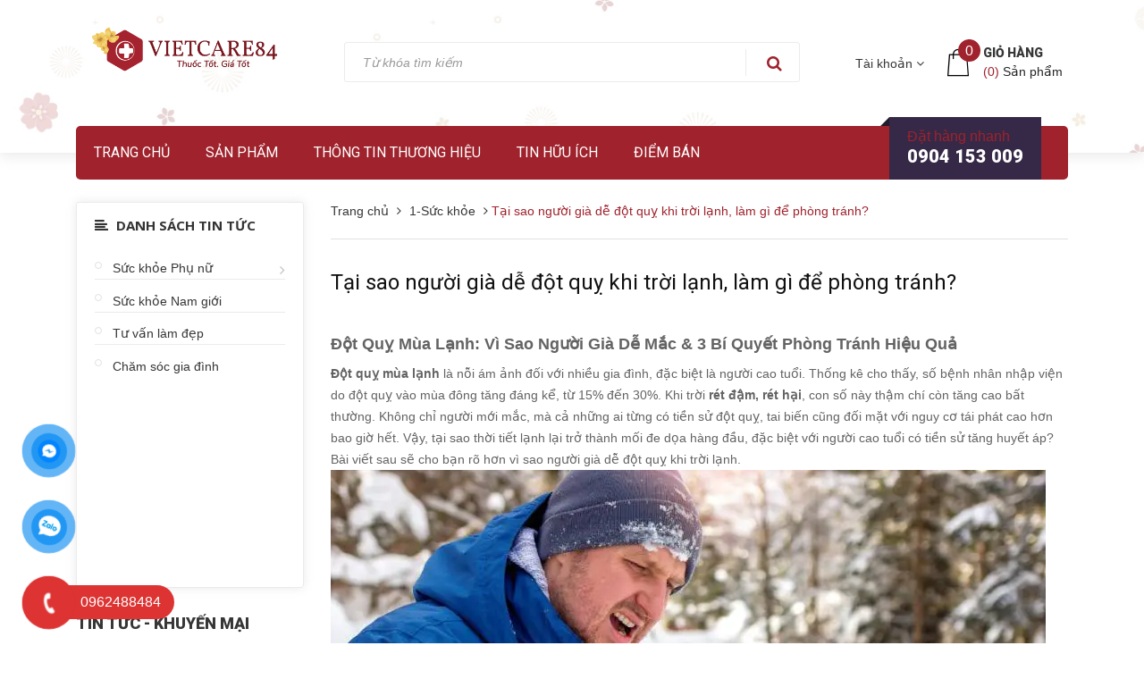

--- FILE ---
content_type: text/html; charset=utf-8
request_url: https://vietcare84.vn/nguoi-gia-de-dot-quy-khi-troi-lanh
body_size: 22389
content:
<!DOCTYPE html>
<html lang="vi">
	<head>
		
		<!-- Global site tag (gtag.js) - AdWords: 846848794 -->
		<script async src="https://www.googletagmanager.com/gtag/js?id=AW-846848794"></script> 
		<script>
			setTimeout(function(){
				window.dataLayer = window.dataLayer || []; function gtag(){dataLayer.push(arguments);} gtag('js', new Date()); gtag('config', 'AW-846848794');
			},7000);
		</script>
		<meta charset="UTF-8" />
		<meta name="viewport" content="width=device-width, initial-scale=1.0">		
		<title>
			Người già dễ đột quỵ khi trời lạnh, làm gì để phòng tránh?
			
			
			 NHÀ THUỐC VIETCARE84			
		</title>		
		<!-- ================= Page description ================== -->
		<meta name="description" content="Theo nghiên cứu, trung bình số bệnh nhân nhập viện vì đột quỵ vào mùa lạnh các năm tăng từ 15% đến 30%. Người già dễ đột quỵ khi trời lạnh, phòng tránh ntn?">
		<!-- ================= Meta ================== -->
		<meta name="keywords" content="Tại sao người già dễ đột quỵ khi trời lạnh, làm gì để phòng tránh?, 1-Sức khỏe, Ngăn ngừa đột quỵ khi trời lạnh, Phòng ngừa đột quỵ, Phòng đột quỵ khi trời lạnh, Đột quỵ,  NHÀ THUỐC VIETCARE84, vietcare84.vn"/>		
		<link rel="canonical" href="https://vietcare84.vn/nguoi-gia-de-dot-quy-khi-troi-lanh"/>
		<meta name='revisit-after' content='1 days' />
		<meta name="robots" content="noodp,index,follow" />
		<!-- ================= Favicon ================== -->

		<link rel="icon" href="//bizweb.dktcdn.net/100/263/340/themes/963405/assets/favicon.png?1767445840570" type="image/x-icon" />
		<link rel="preload" as="script" href="//bizweb.dktcdn.net/100/263/340/themes/963405/assets/swiper.js?1767445840570" />
		<script src="//bizweb.dktcdn.net/100/263/340/themes/963405/assets/swiper.js?1767445840570" type="text/javascript"></script>

		<!-- Bootstrap CSS -->
<link href="//bizweb.dktcdn.net/100/263/340/themes/963405/assets/bootstrap.min.css?1767445840570" rel="stylesheet" type="text/css" media="all" />
<link href="//bizweb.dktcdn.net/100/263/340/themes/963405/assets/style.css?1767445840570" rel="stylesheet" type="text/css" media="all" />
<link href="//bizweb.dktcdn.net/100/263/340/themes/963405/assets/update.scss.css?1767445840570" rel="stylesheet" type="text/css" media="all" />
		<!-- Jquery Js -->
		<script src="//bizweb.dktcdn.net/100/263/340/themes/963405/assets/jquery.min.js?1767445840570" type="text/javascript"></script>
<script src="//bizweb.dktcdn.net/100/263/340/themes/963405/assets/jquery.twbspagination.min.js?1767445840570" type="text/javascript"></script>

		<script src="//bizweb.dktcdn.net/100/263/340/themes/963405/assets/mew_one.js?1767445840570" defer></script>

		
		<script type="mewscript" data-mew-type="text/javascript">
	var Bizweb = Bizweb || {};
	Bizweb.store = 'baolinh14141.mysapo.net';
	Bizweb.id = 263340;
	Bizweb.theme = {"id":963405,"name":"Perfume Rise - Main - Tối ưu","role":"main"};
	Bizweb.template = 'article';
	if(!Bizweb.fbEventId)  Bizweb.fbEventId = 'xxxxxxxx-xxxx-4xxx-yxxx-xxxxxxxxxxxx'.replace(/[xy]/g, function (c) {
	var r = Math.random() * 16 | 0, v = c == 'x' ? r : (r & 0x3 | 0x8);
				return v.toString(16);
			});		
</script>
<script type="mewscript" data-mew-type="text/javascript">
	(function () {
		function asyncLoad() {
			var urls = ["//productreviews.sapoapps.vn/assets/js/productreviews.min.js?store=baolinh14141.mysapo.net","https://forms.sapoapps.vn/libs/js/surveyform.min.js?store=baolinh14141.mysapo.net"];
			for (var i = 0; i < urls.length; i++) {
				var s = document.createElement('script');
				s.type = 'text/javascript';
				s.async = true;
				s.src = urls[i];
				var x = document.getElementsByTagName('script')[0];
				x.parentNode.insertBefore(s, x);
			}
		};
		window.attachEvent ? window.attachEvent('onload', asyncLoad) : window.addEventListener('load', asyncLoad, false);
	})();
</script>


<script type="mewscript" data-mew-type="text/javascript">
	window.BizwebAnalytics = window.BizwebAnalytics || {};
	window.BizwebAnalytics.meta = window.BizwebAnalytics.meta || {};
	window.BizwebAnalytics.meta.currency = 'VND';
	window.BizwebAnalytics.tracking_url = '/s';

	var meta = {};
	
	meta.article = {"id": 3139842};
	
	
	for (var attr in meta) {
	window.BizwebAnalytics.meta[attr] = meta[attr];
	}
</script>

	
		<script src="/dist/js/stats.min.js?v=96f2ff2"></script>
	



<!-- Google tag (gtag.js) -->
<script async src="https://www.googletagmanager.com/gtag/js?id=G-NZ6TRBFLVH"></script>
<script type="mewscript" data-mew-type="text/javascript">
  window.dataLayer = window.dataLayer || [];
  function gtag(){dataLayer.push(arguments);}
  gtag('js', new Date());

  gtag('config', 'G-NZ6TRBFLVH');
</script>
<script type="mewscript" data-mew-type="text/javascript">

	window.enabled_enhanced_ecommerce = false;

</script>




<!--Facebook Pixel Code-->
<script type="mewscript" data-mew-type="text/javascript">
	!function(f, b, e, v, n, t, s){
	if (f.fbq) return; n = f.fbq = function(){
	n.callMethod?
	n.callMethod.apply(n, arguments):n.queue.push(arguments)}; if (!f._fbq) f._fbq = n;
	n.push = n; n.loaded = !0; n.version = '2.0'; n.queue =[]; t = b.createElement(e); t.async = !0;
	t.src = v; s = b.getElementsByTagName(e)[0]; s.parentNode.insertBefore(t, s)}
	(window,
	document,'script','https://connect.facebook.net/en_US/fbevents.js');
	fbq('init', '838011286218097', {} , {'agent': 'plsapo'}); // Insert your pixel ID here.
	fbq('init', '878829207573071', {} , {'agent': 'plsapo'}); // Insert your pixel ID here.
	fbq('track', 'PageView',{},{ eventID: Bizweb.fbEventId });
	
</script>
<noscript>
	<img height='1' width='1' style='display:none' src='https://www.facebook.com/tr?id=838011286218097,878829207573071&ev=PageView&noscript=1' />
</noscript>
<!--DO NOT MODIFY-->
<!--End Facebook Pixel Code-->



<script type="mewscript" data-mew-type="text/javascript">
	var eventsListenerScript = document.createElement('script');
	eventsListenerScript.async = true;
	
	eventsListenerScript.src = "/dist/js/store_events_listener.min.js?v=1b795e9";
	
	document.getElementsByTagName('head')[0].appendChild(eventsListenerScript);
</script>








			
			<script type="application/ld+json">
        {
        "@context": "http://schema.org",
        "@type": "BreadcrumbList",
        "itemListElement": 
        [
            {
                "@type": "ListItem",
                "position": 1,
                "item": 
                {
                  "@id": "https://vietcare84.vn",
                  "name": "Trang chủ"
                }
            },
      
        
      
            {
                "@type": "ListItem",
                "position": 2,
                "item": 
                {
                  "@id": "https://vietcare84.vn/suc-khoe",
                  "name": "1-Sức khỏe"
                }
            },
      {
                "@type": "ListItem",
                "position": 3,
                "item": 
                {
                  "@id": "https://vietcare84.vn/nguoi-gia-de-dot-quy-khi-troi-lanh",
                  "name": "Tại sao người già dễ đột quỵ khi trời lạnh, làm gì để phòng tránh?"
                }
            }
      
      
      
      
    
        ]
        }
			</script>
			
			
			<script type="application/ld+json">
        {  
   "@context":"http://schema.org",
   "@type":"NewsArticle",
   "mainEntityOfPage":{  
      "@type":"WebPage",
      "@id":"https://vietcare84.vn//nguoi-gia-de-dot-quy-khi-troi-lanh"
   },
   "url":"https://bizweb.dktcdn.net/100/263/340/articles/tai-sao-nguoi-gia-de-dot-quy-khi-troi-lanh-lam-gi-de-phong-tranh-cover.jpg?v=1734340531143",
   "thumbnailUrl":"https://bizweb.dktcdn.net/thumb/large/100/263/340/articles/tai-sao-nguoi-gia-de-dot-quy-khi-troi-lanh-lam-gi-de-phong-tranh-cover.jpg?v=1734340531143",
   "dateCreated":"",
   "articleSection":"1-Sức khỏe",
   "headline":"Tại sao người già dễ đột quỵ khi trời lạnh, làm gì để phòng tránh?",
   "description":"",
   "datePublished":"19/12/2023",
   "dateModified":"19/12/2023",
   "author":{  
      "@type":"Person",
      "name":"Dược sỹ Thủy"
   },
   "publisher":{  
      "@type":"Organization",
      "name":"NHÀ THUỐC VIETCARE84",
      "logo":{  
         "@type":"ImageObject",
         "url":"https://bizweb.dktcdn.net/100/263/340/themes/963405/assets/logo.png?1767445840570",
         "width":60,
         "height":60
      }
   },
   "image":{  
      "@type":"ImageObject",
      "url":"https://bizweb.dktcdn.net/100/263/340/articles/tai-sao-nguoi-gia-de-dot-quy-khi-troi-lanh-lam-gi-de-phong-tranh-cover.jpg?v=1734340531143",
	  "width":1200,
      "height":628
   }
},
			</script>
			
					<!-- Product meta ================================================== -->
		

	<meta property="og:type" content="article">
	<meta property="og:title" content="Tại sao người gi&#224; dễ đột quỵ khi trời lạnh, l&#224;m g&#236; để ph&#242;ng tr&#225;nh?">
  	
	
		<meta property="og:image" content="http://bizweb.dktcdn.net/thumb/grande/100/263/340/articles/tai-sao-nguoi-gia-de-dot-quy-khi-troi-lanh-lam-gi-de-phong-tranh-cover.jpg?v=1734340531143">
		<meta property="og:image:secure_url" content="https://bizweb.dktcdn.net/thumb/grande/100/263/340/articles/tai-sao-nguoi-gia-de-dot-quy-khi-troi-lanh-lam-gi-de-phong-tranh-cover.jpg?v=1734340531143">
	

<meta property="og:description" content="Theo nghiên cứu, trung bình số bệnh nhân nhập viện vì đột quỵ vào mùa lạnh các năm tăng từ 15% đến 30%. Người già dễ đột quỵ khi trời lạnh, phòng tránh ntn?">
<meta property="og:url" content="https://vietcare84.vn/nguoi-gia-de-dot-quy-khi-troi-lanh">
<meta property="og:site_name" content="NHÀ THUỐC VIETCARE84">

		


		
		<link href="https://fonts.googleapis.com/css?family=Open+Sans:300,300i,400,400i,600,600i,700,700i,800,800i" rel="stylesheet">


		<script>var ProductReviewsAppUtil=ProductReviewsAppUtil || {};</script>
		<!-- Google Tag Manager -->
		<script>
			setTimeout(function(){
				(function(w,d,s,l,i){w[l]=w[l]||[];w[l].push({'gtm.start':
															  new Date().getTime(),event:'gtm.js'});var f=d.getElementsByTagName(s)[0],
					j=d.createElement(s),dl=l!='dataLayer'?'&l='+l:'';j.async=true;j.src=
						'https://www.googletagmanager.com/gtm.js?id='+i+dl;f.parentNode.insertBefore(j,f);
									})(window,document,'script','dataLayer','GTM-NWKNX4HT');
			},5000);
		</script>
		<!-- End Google Tag Manager -->

	</head>
	<body>


		<header id="header">
	<div class="wrap-header" style="background-image: url(//bizweb.dktcdn.net/100/263/340/themes/963405/assets/bg-head-footer.png?1767445840570);">
		<div class="container">
			<div class="row">
				<div class="col-xs-12 col-lg-3 col-logo">
					
					<div class="logo">
						<a href="/">
							<img src="//bizweb.dktcdn.net/100/263/340/themes/963405/assets/logo.png?1767445840570" alt="NHÀ THUỐC VIETCARE84" title="NHÀ THUỐC VIETCARE84">
						</a>
					</div>
						
					<div class="hidden-lg-up menu-mobile">
						<a href="#"><i class="fa fa-align-left"></i></a>
					</div>
					<div class="hidden-lg-up cart-mobile">
						<a href="/cart"><i class="fa fa-shopping-cart"></i><span class="cartCount">0</span></a>
					</div>
					<nav class="nav-main  navbar-toggleable-md clearfix hidden-lg-up" style="display: none;" id="exCollapsingNavbar2">
						<ul class="nav navbar-nav navbar-nav-style">
														
							
							<li class="nav-item "><a class="nav-link" href="/">Trang chủ</a></li>
							
														
							
							<li class="nav-item  ">
								<a href="/collections/all" class="nav-link">Sản phẩm</a>
								<button type="button" class="fa fa-angle-right" data-toggle="dropdown" aria-haspopup="true" aria-expanded="false"></button>

								<ul class="dropdown-menu">
									
									
									<li class="nav-item">
										<a class="nav-link" href="/sinh-ly-nam">BỔ THẬN NAM</a>
									</li>
									
									
									
									<li class="nav-item">
										<a class="nav-link" href="/bo-sung-noi-tiet">BỔ SUNG NỘI TIẾT</a>
									</li>
									
									
									
									<li class="nav-item">
										<a class="nav-link" href="/lam-dep-da">LÀM ĐẸP DA</a>
									</li>
									
									
									
									<li class="nav-item">
										<a class="nav-link" href="/moc-toc">MỌC TÓC</a>
									</li>
									
									
									
									<li class="nav-item">
										<a class="nav-link" href="/suc-khoe-tre-em">BỔ TRẺ EM</a>
									</li>
									
									
									
									<li class="nav-item">
										<a class="nav-link" href="/bo-xuong-khop">BỔ XƯƠNG KHỚP</a>
									</li>
									
									
									
									<li class="nav-item">
										<a class="nav-link" href="/benh-gout">BỆNH GOUT</a>
									</li>
									
									
									
									<li class="nav-item">
										<a class="nav-link" href="/bo-tim">BỔ TIM</a>
									</li>
									
									
									
									<li class="nav-item">
										<a class="nav-link" href="/bo-mat">BỔ MẮT</a>
									</li>
									
									
									
									<li class="nav-item">
										<a class="nav-link" href="/bo-nao">BỔ NÃO</a>
									</li>
									
									
									
									<li class="nav-item">
										<a class="nav-link" href="/giam-can">GIẢM CÂN</a>
									</li>
									
									
									
									<li class="nav-item">
										<a class="nav-link" href="/bo-sung-canxi">CANXI</a>
									</li>
									
									
									
									<li class="nav-item">
										<a class="nav-link" href="/sat-huu-co">SẮT HỮU CƠ</a>
									</li>
									
									
									
									<li class="nav-item">
										<a class="nav-link" href="/tang-suc-de-khang">TĂNG SỨC ĐỀ KHÁNG</a>
									</li>
									
									
									
									<li class="nav-item">
										<a class="nav-link" href="/tiet-nieu">TIẾT NIỆU</a>
									</li>
									
									

								</ul>

							</li>
							
														
							
							<li class="nav-item "><a class="nav-link" href="/nha-thuoc-vietcare-84">Thông tin thương hiệu</a></li>
							
														
							
							<li class="nav-item  ">
								<a href="/blogs/all" class="nav-link">Tin hữu ích</a>
								<button type="button" class="fa fa-angle-right" data-toggle="dropdown" aria-haspopup="true" aria-expanded="false"></button>

								<ul class="dropdown-menu">
									
									
									<li class="dropdown-submenu nav-item">
										<a class="nav-link" href="/suc-khoe-phu-nu">Sức khỏe Phụ nữ</a>
										<button type="button" class="fa fa-angle-right" data-toggle="dropdown" aria-haspopup="true" aria-expanded="false"></button>
										<ul class="dropdown-menu">
											
											
											<li class="dropdown-submenu nav-item">
												<a class="nav-link" href="/suc-khoe">SỨC KHỎE PHỤ NỮ</a>
												<button type="button" class="fa fa-angle-right" data-toggle="dropdown" aria-haspopup="true" aria-expanded="false"></button>
												<ul class="dropdown-menu">
													
													<li class="dropdown-submenu nav-item">
														<a class="nav-link" href="/suc-khoe">SỨC KHỎE PHỤ NỮ</a>
													</li>
													
												</ul>
											</li>
											
											
										</ul>                      
									</li>
									
									
									
									<li class="nav-item">
										<a class="nav-link" href="/suc-khoe-nam-gioi">Sức khỏe Nam giới</a>
									</li>
									
									
									
									<li class="nav-item">
										<a class="nav-link" href="/cham-soc-gia-dinh">Chăm sóc gia đình</a>
									</li>
									
									
									
									<li class="nav-item">
										<a class="nav-link" href="/tu-van-lam-dep">Tư vấn làm đẹp</a>
									</li>
									
									
									
									<li class="nav-item">
										<a class="nav-link" href="/huong-dan-mua-hang-nhap-khau-chinh-hang">Hướng dẫn mua hàng</a>
									</li>
									
									
									
									<li class="nav-item">
										<a class="nav-link" href="/tin-tuc-khuyen-mai">Tin tức - Khuyến mại</a>
									</li>
									
									

								</ul>

							</li>
							
														
							
							<li class="nav-item "><a class="nav-link" href="/diem-ban">Điểm bán</a></li>
							
							
							<li class="max991 nav-item">
								
								<a href="/account/login" >Đăng nhập</a>

								<a href="/account/register">Đăng ký</a>
								
							</li>
						</ul>
					</nav>
				</div>
				<div class="col-xs-12 col-lg-5 col-xl-6 col-search">
					<form action="/search" method="get" role="search" class="form-inline search-box-lg" style="height: 45px;">
						<div class="input-group col-lg-12">
							<input type="hidden" class="form-control" name="type" value="article,product" >
							<input type="text" class="form-control search-field" value="" name="query" id="search" placeholder="Từ khóa tìm kiếm" style="height: 45px;">
							
							<span class="input-group-btn btn-group-lg">
								<button class="btn btn-secondary btn-search-lg" type="submit" style="height: 45px;"><i class="fa fa-search" aria-hidden="true"></i></button>
							</span>
						</div>
					</form>
				</div>
				<div class="col-lg-4 col-xl-3 hidden-md-down box-user-cart">
					<div class="row">
						<!-- Tài khoản -->
						<div class="btn-group col-lg-5 dropdown">
							<div class="btn btn-link btn-link-style"  aria-haspopup="true" aria-expanded="false" data-toggle="dropdown">Tài khoản <i class="fa fa-angle-down"></i></div>
							<div class="dropdown-menu drop-menu-user">
								
								<span class="dropdown-item">
									<a href="/account/login">Đăng nhập</a>
								</span>
								<span class="dropdown-item" >
									<a href="/account/register">Đăng ký</a>
								</span>
								
							</div>
						</div>
						<!-- Giỏ hàng -->
						<div class="mini-cart col-lg-7 pull-xs-right">
							<a href="/cart" class="icon-cart"><img src="//bizweb.dktcdn.net/thumb/icon/100/263/340/themes/963405/assets/icon-cart.png?1767445840570" alt="icon-cart"><span class="cartCount">0</span></a>
							<div class="heading-cart text-xs-left">
								<a href="/cart">Giỏ hàng</a>
								<p><span>(<span class="cartCount">0</span>)</span> Sản phẩm</p>
							</div>
							<div>
								<div style="" class="top-cart-content arrow_box">
									<!-- <div class="block-subtitle">Sản phẩm đã cho vào giỏ hàng</div> -->
									<ul id="cart-sidebar" class="mini-products-list">

									</ul>
								</div>
							</div>
						</div>
					</div>
				</div>
			</div>
		</div>
	</div>

	<div class="container">
		<!-- MENU -->
		<div class="main-menu hidden-md-down">
			<div class="wrap-nav-toggler hidden-lg-up">
				<button class="navbar-toggler pull-xs-left" type="button" data-toggle="collapse" data-target="#exCollapsingNavbar2">&#9776;</button>
				<!-- Top Cart -->

				<!-- Top Cart -->
				<form action="/search" method="get" role="search" class="form-inline search-box pull-xs-right">
					<input type="hidden" class="form-control" name="type" value="article,product" >
							
					<button class="btn btn-search btn-s1" type="button"><i class="fa fa-search" aria-hidden="true"></i></button>
					<button class="btn btn-search btn-s2" type="submit"><i class="fa fa-search" aria-hidden="true"></i></button>
					<input class="form-control search-field" type="text" value="" name="query"  placeholder="Tìm kiếm">
				</form>
			</div>
			<!-- End Nav Toggler -->

			<nav class="nav-main collapse navbar-toggleable-md hidden-md-down" id="exCollapsingNavbar2x">
				<ul class="nav navbar-nav navbar-nav-style">
					
					
					
					
					<li class="nav-item "><a class="nav-link" href="/">Trang chủ</a></li>
					
					
					
					
					
					<li class="nav-item  ">
						<a href="/collections/all" class="nav-link">Sản phẩm</a>
						<button type="button" class="fa fa-angle-right" data-toggle="dropdown" aria-haspopup="true" aria-expanded="false"></button>
							
						<ul class="dropdown-menu">
							
							
							<li class="nav-item">
								<a class="nav-link" href="/sinh-ly-nam">BỔ THẬN NAM</a>
							</li>
							
							
							
							<li class="nav-item">
								<a class="nav-link" href="/bo-sung-noi-tiet">BỔ SUNG NỘI TIẾT</a>
							</li>
							
							
							
							<li class="nav-item">
								<a class="nav-link" href="/lam-dep-da">LÀM ĐẸP DA</a>
							</li>
							
							
							
							<li class="nav-item">
								<a class="nav-link" href="/moc-toc">MỌC TÓC</a>
							</li>
							
							
							
							<li class="nav-item">
								<a class="nav-link" href="/suc-khoe-tre-em">BỔ TRẺ EM</a>
							</li>
							
							
							
							<li class="nav-item">
								<a class="nav-link" href="/bo-xuong-khop">BỔ XƯƠNG KHỚP</a>
							</li>
							
							
							
							<li class="nav-item">
								<a class="nav-link" href="/benh-gout">BỆNH GOUT</a>
							</li>
							
							
							
							<li class="nav-item">
								<a class="nav-link" href="/bo-tim">BỔ TIM</a>
							</li>
							
							
							
							<li class="nav-item">
								<a class="nav-link" href="/bo-mat">BỔ MẮT</a>
							</li>
							
							
							
							<li class="nav-item">
								<a class="nav-link" href="/bo-nao">BỔ NÃO</a>
							</li>
							
							
							
							<li class="nav-item">
								<a class="nav-link" href="/giam-can">GIẢM CÂN</a>
							</li>
							
							
							
							<li class="nav-item">
								<a class="nav-link" href="/bo-sung-canxi">CANXI</a>
							</li>
							
							
							
							<li class="nav-item">
								<a class="nav-link" href="/sat-huu-co">SẮT HỮU CƠ</a>
							</li>
							
							
							
							<li class="nav-item">
								<a class="nav-link" href="/tang-suc-de-khang">TĂNG SỨC ĐỀ KHÁNG</a>
							</li>
							
							
							
							<li class="nav-item">
								<a class="nav-link" href="/tiet-nieu">TIẾT NIỆU</a>
							</li>
							
							

						</ul>
						
					</li>
					
					
					
					
					
					<li class="nav-item "><a class="nav-link" href="/nha-thuoc-vietcare-84">Thông tin thương hiệu</a></li>
					
					
					
					
					
					<li class="nav-item  ">
						<a href="/blogs/all" class="nav-link">Tin hữu ích</a>
						<button type="button" class="fa fa-angle-right" data-toggle="dropdown" aria-haspopup="true" aria-expanded="false"></button>
							
						<ul class="dropdown-menu">
							
							
							<li class="dropdown-submenu nav-item">
								<a class="nav-link" href="/suc-khoe-phu-nu">Sức khỏe Phụ nữ</a>
								<button type="button" class="fa fa-angle-right" data-toggle="dropdown" aria-haspopup="true" aria-expanded="false"></button>
								<ul class="dropdown-menu">
									
									
									<li class="dropdown-submenu nav-item">
										<a class="nav-link" href="/suc-khoe">SỨC KHỎE PHỤ NỮ</a>
										<button type="button" class="fa fa-angle-right" data-toggle="dropdown" aria-haspopup="true" aria-expanded="false"></button>
										<ul class="dropdown-menu">
											
											<li class="dropdown-submenu nav-item">
												<a class="nav-link" href="/suc-khoe">SỨC KHỎE PHỤ NỮ</a>
											</li>
											
										</ul>
									</li>
									
									
								</ul>                      
							</li>
							
							
							
							<li class="nav-item">
								<a class="nav-link" href="/suc-khoe-nam-gioi">Sức khỏe Nam giới</a>
							</li>
							
							
							
							<li class="nav-item">
								<a class="nav-link" href="/cham-soc-gia-dinh">Chăm sóc gia đình</a>
							</li>
							
							
							
							<li class="nav-item">
								<a class="nav-link" href="/tu-van-lam-dep">Tư vấn làm đẹp</a>
							</li>
							
							
							
							<li class="nav-item">
								<a class="nav-link" href="/huong-dan-mua-hang-nhap-khau-chinh-hang">Hướng dẫn mua hàng</a>
							</li>
							
							
							
							<li class="nav-item">
								<a class="nav-link" href="/tin-tuc-khuyen-mai">Tin tức - Khuyến mại</a>
							</li>
							
							

						</ul>
						
					</li>
					
					
					
					
					
					<li class="nav-item "><a class="nav-link" href="/diem-ban">Điểm bán</a></li>
					
					
					<li class="max991 nav-item">
						
						<a class="nav-link" href="/account/login">Đăng nhập</a>
						<span>|</span>
						<a class="nav-link" href="/account/register">Đăng ký}}</a>
						
					</li>
				</ul>
			</nav>
			<div class="header-hotline hidden-md-down">
				<p>Đặt hàng nhanh</p>
				<div class="hotline"><a onclick="goog_report_conversion ('tel:0904 153 009')">0904 153 009</a></div>
			</div>
		</div>
	</div>
</header><!-- /header -->


		<div class="container">
	<div class="row">
		<section class="right-content col-lg-9 col-lg-push-3">
			<div class="row">
				<section class="bread-crumb">
	<div class="container">
		<div class="row">
			<div class="col-xs-12">
				<ul class="breadcrumbs">					
					<li class="home">
						<a href="/" ><span>Trang chủ</span></a>						
						<span><i class="fa fa-angle-right"></i></span>
					</li>
					
					<li >
						<a href="/suc-khoe"><span>1-Sức khỏe</span></a>	
						<span><i class="fa fa-angle-right"></i></span>
					</li>
					<li><strong>Tại sao người già dễ đột quỵ khi trời lạnh, làm gì để phòng tránh?</strong></li>
					
					
					
				</ul>
			</div>
		</div>
	</div>
</section>
			</div>
			<section class="article-main" itemscope  itemtype="http://schema.org/Article">
				<meta itemprop="url" content="//vietcare84.vn/nguoi-gia-de-dot-quy-khi-troi-lanh">
				<meta  itemprop="name" content="Tại sao người già dễ đột quỵ khi trời lạnh, làm gì để phòng tránh?">
				<meta  itemprop="headline" content="Tại sao người già dễ đột quỵ khi trời lạnh, làm gì để phòng tránh?">
				<meta itemprop="image" content="http://bizweb.dktcdn.net/thumb/grande/100/263/340/articles/tai-sao-nguoi-gia-de-dot-quy-khi-troi-lanh-lam-gi-de-phong-tranh-cover.jpg?v=1734340531143">
				<meta itemprop="author" content="Dược sỹ Thủy">

				<meta itemprop="datePublished" content="19/12/2023">
				<div itemprop="publisher" itemscope itemtype="https://schema.org/Organization">
					<div itemprop="logo" itemscope itemtype="https://schema.org/ImageObject">
						<img class="hidden" src="http://bizweb.dktcdn.net/100/263/340/themes/963405/assets/logo.png?1767445840570" alt="NHÀ THUỐC VIETCARE84"/>
						<meta itemprop="url" content="http://bizweb.dktcdn.net/100/263/340/themes/963405/assets/logo.png?1767445840570">
						<meta itemprop="width" content="400">
						<meta itemprop="height" content="60">
					</div>
					<meta itemprop="name" content="NHÀ THUỐC VIETCARE84">
				</div>

				<div class="row">
					<div class="col-lg-12 col-md-12 col-sm-12 col-xs-12">
						<div class="article-details">
							<!--<div class="article-image">
								
								<a href="/nguoi-gia-de-dot-quy-khi-troi-lanh"><img class="img-fluid" src="//bizweb.dktcdn.net/thumb/1024x1024/100/263/340/articles/tai-sao-nguoi-gia-de-dot-quy-khi-troi-lanh-lam-gi-de-phong-tranh-cover.jpg?v=1734340531143" alt="Tại sao người già dễ đột quỵ khi trời lạnh, làm gì để phòng tránh?"></a>
								
							</div>-->
							<h1 class="article-title"><a href="/nguoi-gia-de-dot-quy-khi-troi-lanh">Tại sao người già dễ đột quỵ khi trời lạnh, làm gì để phòng tránh?</a></h1>
							<!--<div class="postby">
								<div style="float:left; margin-right:20px;"><i class="fa fa-user" aria-hidden="true"></i> Dược sỹ Thủy </div>
								<div><i class="fa fa-clock-o" aria-hidden="true"></i> 19, December, 2023</div>
							</div>-->
							<div class="article-content rte">
								<h2><span style="font-size:18px;"><b>Đột Quỵ Mùa Lạnh: Vì Sao Người Già Dễ Mắc &amp; 3 Bí Quyết Phòng Tránh Hiệu Quả</b></span></h2>
<p><span style="font-size:14px;"><b>Đột quỵ mùa lạnh</b> là nỗi ám ảnh đối với nhiều gia đình, đặc biệt là người cao tuổi. Thống kê cho thấy, số bệnh nhân nhập viện do đột quỵ vào mùa đông tăng đáng kể, từ 15% đến 30%. Khi trời <b>rét đậm, rét hại</b>, con số này thậm chí còn tăng cao bất thường. Không chỉ người mới mắc, mà cả những ai từng có tiền sử đột quỵ, tai biến cũng đối mặt với nguy cơ tái phát cao hơn bao giờ hết. Vậy, tại sao thời tiết lạnh lại trở thành mối đe dọa hàng đầu, đặc biệt với người cao tuổi có tiền sử tăng huyết áp? Bài viết sau sẽ cho bạn rõ hơn vì sao người già dễ đột quỵ khi trời lạnh.</span></p>
<p><img data-thumb="original" original-height="500" original-width="800" src="//bizweb.dktcdn.net/100/263/340/files/nguoi-gia-de-dot-quy-khi-troi-lanh-1.jpg?v=1751622110229" /></p>
<h3><span style="font-size:16px;"><b>Mối Liên Hệ Giữa Thời Tiết Lạnh &amp; Nguy Cơ Đột Quỵ</b></span></h3>
<p><span style="font-size:14px;">Nhiều nghiên cứu khoa học đã chỉ ra mối tương quan chặt chẽ giữa nhiệt độ thấp và tỷ lệ đột quỵ:</span></p>
<ul>
<li>
<p><span style="font-size:14px;">Một nghiên cứu trên Tạp chí Đột quỵ và Bệnh mạch máu não (Hoa Kỳ) đã khảo sát gần 172.000 ca đột quỵ thiếu máu não cục bộ, kết luận <b>đột quỵ gia tăng đáng kể khi thời tiết lạnh hơn</b>, đặc biệt là khi nhiệt độ có sự dao động lớn.</span></p></li>
<li>
<p><span style="font-size:14px;">Nghiên cứu của Đức trên Tạp chí Dịch tễ học Châu Âu cũng chỉ ra rằng, khi nhiệt độ giảm 2,9 độ C trong 24 giờ, <b>nguy cơ đột quỵ não tăng 11%</b>. Tỷ lệ này còn cao hơn ở những người đã có sẵn yếu tố nguy cơ như <b>tăng huyết áp, đái tháo đường, bệnh lý tim mạch</b>.</span></p></li></ul>
<p><span style="font-size:14px;">Thực tế cho thấy, có đến <b>70-80% các trường hợp đột quỵ có dấu hiệu báo trước</b>. Việc nhận biết và phòng ngừa sớm là chìa khóa bảo vệ sức khỏe.</span></p>
<p>&nbsp;</p>
<h3><span style="font-size:16px;"><b>Giải Mã: Tại Sao Người Cao Tuổi Dễ Đột Quỵ Khi Trời Lạnh?</b></span></h3>
<p><span style="font-size:14px;">Lý giải cho việc người cao tuổi dễ bị <b>đột quỵ vào mùa lạnh</b> nằm ở những thay đổi sinh lý và thói quen tiêu cực:</span></p>
<ol start="1">
<li>
<p><span style="font-size:14px;"><b>Co mạch máu &amp; Tăng huyết áp đột ngột:</b> Khi nhiệt độ môi trường giảm đột ngột, cơ thể phản ứng bằng cách <b>co mạch máu</b> để giữ ấm. Điều này làm tăng <b>huyết áp</b> và sức cản ngoại vi, dễ dẫn đến <b>đứt, vỡ mạch máu não gây xuất huyết não</b>.</span></p></li>
<li>
<p><span style="font-size:14px;"><b>Tăng độ cô đặc của máu:</b> Mùa lạnh khiến số lượng hồng cầu và tiểu cầu tăng lên, làm tăng <b>độ cô đặc của máu</b>. Điều này trực tiếp làm tăng nguy cơ hình thành cục máu đông, gây tắc nghẽn mạch máu, đặc biệt nguy hiểm với người có <b>xơ vữa động mạch</b> hay cholesterol cao.</span></p></li>
<li>
<p><span style="font-size:14px;"><b>Lối sống ít vận động &amp; Ăn uống không lành mạnh:</b> Trời lạnh thường khiến nhiều người, nhất là người cao tuổi, ngại vận động và có xu hướng ăn uống kém khoa học (ăn nhiều đồ dầu mỡ). Việc ít vận động có thể làm tăng <b>mỡ máu</b>, thúc đẩy quá trình hình thành cục máu đông và gây tắc nghẽn mạch máu.</span></p></li>
<li>
<p><span style="font-size:14px;"><b>Hệ miễn dịch và khả năng chịu đựng suy giảm:</b> Ở người trên 65 tuổi, hệ miễn dịch và khả năng thích nghi với thời tiết đều suy yếu. Mạch máu cũng trở nên kém đàn hồi, cứng hơn, và máu dễ đông đặc, giảm lưu lượng máu đến não.</span></p></li>
<li>
<p><span style="font-size:14px;"><b>Các yếu tố nguy cơ khác:</b> Lối sống ít vận động, béo phì, lạm dụng bia rượu, thuốc lá, và căng thẳng kéo dài cũng là những yếu tố góp phần làm tăng nguy cơ đột quỵ, không chỉ ở người cao tuổi mà còn đang có xu hướng <b>trẻ hóa đột quỵ</b>.</span></p></li></ol>
<p>&nbsp;</p>
<h3><span style="font-size:16px;"><b>3 Bí Quyết Vàng Ngăn Ngừa Đột Quỵ Trong Mùa Lạnh</b></span></h3>
<p><span style="font-size:14px;">Mặc dù không thể thay đổi thời tiết, nhưng chúng ta hoàn toàn có thể chủ động thay đổi lối sống để <b>phòng tránh đột quỵ</b> hiệu quả:</span></p>
<ol start="1">
<li>
<p><span style="font-size:14px;"><b>Luôn Giữ Ấm Cơ Thể Đúng Cách</b></span></p>
<p><span style="font-size:14px;"><b>Giữ ấm cơ thể</b> là nguyên tắc hàng đầu để <b>ngăn ngừa đột quỵ mùa lạnh</b>.</span></p>
<ul>
<li>
<p><img data-thumb="original" original-height="500" original-width="800" src="//bizweb.dktcdn.net/100/263/340/files/nguoi-gia-de-dot-quy-khi-troi-lanh-2.jpg?v=1751622309717" /></p></li>
<li>
<p><span style="font-size:14px;"><b>Khởi động nhẹ nhàng khi thức dậy:</b> Sau khi ngủ dậy, không nên vùng dậy ngay lập tức. Hãy nắn bóp nhẹ nhàng, làm nóng các cơ và khớp ngay trên giường trước khi bước xuống. Điều này đặc biệt quan trọng với người có bệnh xương khớp hay tim mạch để tránh tai nạn, tai biến.</span></p></li>
<li>
<p><span style="font-size:14px;"><b>Tạo không gian ấm áp:</b> Sinh hoạt, làm việc trong môi trường ấm áp, tránh tiếp xúc đột ngột với gió lạnh.</span></p></li>
<li>
<p><span style="font-size:14px;"><b>Ăn uống ấm nóng:</b> Thường xuyên uống nước ấm, ăn những thực phẩm ấm nóng để giữ nhiệt cho cơ thể từ bên trong.</span></p></li>
<li>
<p><span style="font-size:14px;"><b>Trang bị đủ ấm khi ra ngoài:</b> Khi cần ra ngoài trời, hãy mặc đủ ấm với nhiều lớp, đội mũ len, đeo khăn quàng, găng tay. Đặc biệt, hãy <b>giữ ấm đầu và cổ</b> thật kỹ.</span></p></li></ul></li>
<li>
<p><span style="font-size:14px;"><b>Duy Trì Chế Độ Ăn Uống Khoa Học &amp; Lối Sống Lành Mạnh</b></span></p>
<ul>
<li>
<p><span style="font-size:14px;"><b>Cung cấp năng lượng phù hợp:</b> Thời tiết lạnh tiêu hao nhiều năng lượng, hãy bổ sung thực phẩm giúp tăng nhiệt độ cơ thể. Ưu tiên các loại rau xanh, trái cây, và thực phẩm giàu <b>Omega-3, Omega-6</b>, chất béo tốt cho tim mạch để <b>phòng ngừa đột quỵ</b>.</span></p></li>
<li>
<p><span style="font-size:14px;"><b>Hạn chế muối và dầu mỡ:</b> Ăn nhạt để tốt cho huyết áp và hoạt động tim mạch. Tránh xa đồ ăn nhiều dầu mỡ, chiên xào để giảm nguy cơ mỡ máu và hình thành cục máu đông.</span></p></li>
<li>
<p><span style="font-size:14px;"><b>Nói không với chất kích thích:</b> Ngừng hút thuốc lá, hạn chế bia rượu.</span></p></li>
<li>
<p><span style="font-size:14px;"><b>Tập thể dục đều đặn:</b> Vận động thể lực phù hợp mỗi ngày để duy trì sức khỏe, kiểm soát cân nặng.</span></p></li>
<li>
<p><span style="font-size:14px;"><b>Kiểm soát chỉ số sức khỏe:</b> Thường xuyên theo dõi và duy trì huyết áp, cholesterol, chất béo trung tính, và chỉ số BMI ở mức khỏe mạnh.</span></p></li>
<li>
<p><span style="font-size:14px;"><b>Giữ tinh thần thoải mái:</b> Tránh căng thẳng, áp lực kéo dài.</span></p></li></ul></li>
<li>
<p><span style="font-size:14px;"><b>Khám Sức Khỏe Định Kỳ &amp; Tuân Thủ Y Lệnh Bác Sĩ</b></span></p>
<p><span style="font-size:14px;"><b>Khám sức khỏe định kỳ</b> là yếu tố then chốt để <b>phòng tránh đột quỵ</b>.</span></p>
<ul>
<li>
<p><span style="font-size:14px;"><b>Kiểm soát bệnh nền:</b> Người mắc các bệnh lý như <b>đái tháo đường, tim mạch, mỡ máu</b> cần đi khám định kỳ để kiểm soát chặt chẽ các chỉ số, không để vượt quá mức nguy hiểm.</span></p></li>
<li>
<p><span style="font-size:14px;"><b>Phòng ngừa biến chứng cúm:</b> Đối với người có tiền sử bệnh tim mạch, mùa lạnh dễ mắc cúm, có thể dẫn đến nhiều biến chứng nghiêm trọng như suy tim, đột quỵ. Hãy tham khảo ý kiến bác sĩ về các biện pháp phòng cúm hiệu quả.</span></p></li></ul></li></ol>
<p>&nbsp;</p>
<p><span style="font-size:14px;"><b>Đột quỵ</b> là một trong những nguyên nhân hàng đầu gây tàn phế và tử vong ở người lớn tại Việt Nam. Tuy nhiên, phần lớn các trường hợp đột quỵ (70-80%) đều có dấu hiệu báo trước. Việc nhận biết sớm các biểu hiện bất thường và chủ động áp dụng các biện pháp phòng ngừa trong mùa lạnh, đặc biệt là đối với người cao tuổi, sẽ giúp giảm thiểu tối đa rủi ro và bảo vệ sức khỏe toàn diện.</span></p>
<p><span style="font-size:14px;">Hãy chia sẻ thông tin hữu ích này để cùng cộng đồng nâng cao nhận thức về <b>phòng chống đột quỵ mùa lạnh</b>!</span></p>
<p style="text-align: justify;">&nbsp;</p>
<h2 style="text-align: justify;"><span style="font-size:18px;"><b>Biểu hiện đột quỵ</b></span></h2>
<p style="text-align: justify;"><span style="font-size:14px;">B (balance): Mất thăng bằng, chóng mặt, choáng váng.</span></p>
<p style="text-align: justify;"><span style="font-size:14px;">E (eyes): Thị lực kém, mắt mờ.</span></p>
<p style="text-align: justify;"><span style="font-size:14px;">F (face): Một bên mặt bị rủ xuống, tê cứng, nụ cười lệch một bên, không cân xứng.</span></p>
<p style="text-align: justify;"><span style="font-size:14px;">A (arms): Yếu, không nâng được một bên tay/ chân hoặc nửa người.</span></p>
<p style="text-align: justify;"><span style="font-size:14px;">S (speech): Nói líu lưỡi, không rõ chữ, khó diễn đạt.</span></p>
<p style="text-align: justify;"><span style="font-size:14px;">T (time): Nếu có các biểu hiện trên, nên gọi cấp cứu khẩn cấp.</span></p>
<p style="text-align: justify;"><span style="font-size:14px;">ThS.BS Nguyễn Thị Phương</span></p>
<p style="text-align: justify;">&nbsp;</p>
<p style="text-align: justify;"><span style="font-size:14px;">Thực phẩm bảo vệ sức khỏe&nbsp;<strong><a href="https://vietcare84.vn/bo-nao-ginkgo-new-zealand-go-ginkgo-9000-30-vien">GO Ginkgo 9000+</a></strong>&nbsp;với công thức 7 trong 1 kết hợp Ginkgo, Bacopa, Hawthorn... sẽ giúp:</span></p>
<p style="text-align: justify;"><span style="font-size:14px;">- Hỗ trợ tăng cường tuần hoàn não , giảm triệu chứng thiểu năng tuần hoàn não như ù tai, hoa mắt, chóng mặt<br />
- Giúp cải thiện trí nhớ<br />
- Giúp tăng khả năng tập trung<br />
- Giúp hỗ trợ phòng ngừa, phục hồi bệnh đột quỵ</span></p>
<p style="text-align: justify;"><span style="font-size:14px;">Chỉ cần 1 viên/ngày vào buổi tối, bạn đã hoàn toàn yên tâm khi được bảo vệ mỗi ngày.</span></p>
<p style="text-align: justify;"><span style="font-size:14px;"><strong>XUẤT XỨ:</strong>&nbsp;New Zealand</span></p>
<p style="text-align: justify;"><span style="font-size:14px;"><strong>SỐ ĐKSP&nbsp;(Bộ Y Tế):&nbsp;</strong>8617/2019/ĐKSP</span></p>
<p style="text-align: justify;"><img data-thumb="original" src="https://bizweb.dktcdn.net/100/263/340/products/vien-uong-bo-nao-nhap-khau-chinh-hang-new-zealand-go-ginkgo-9000-30-vien.png?v=1626747075947" /></p>
<p style="text-align: justify;"><span style="font-size:14px;">Chi tiết sản phẩm có&nbsp;<a href="https://vietcare84.vn/bo-nao-ginkgo-new-zealand-go-ginkgo-9000-30-vien"><u><strong>TẠI ĐÂY</strong></u></a></span></p>
<p style="text-align: justify;"><span style="font-size:14px;"><strong>Dược sỹ tư vấn: 0962488484</strong></span></p>
<p style="text-align: justify;">&nbsp;</p>
<p style="text-align: justify;"><u><strong>CÓ THỂ BẠN QUAN TÂM:</strong></u></p>
<p style="text-align: justify;"><strong><a href="https://vietcare84.vn/hau-dich-benh-can-trong-nguy-co-xuat-hien-cuc-mau-dong-cao-hon-8-10-lan">Hậu dịch bệnh cẩn trọng nguy cơ xuất hiện cục máu đông cao hơn 8 - 10 lần</a></strong></p>
<p style="text-align: justify;"><strong><a href="https://vietcare84.vn/thieu-nang-tuan-hoan-nao-sat-thu-am-tham-gay-dot-quy">Thiểu năng tuần hoàn não: Sát thủ âm thầm gây đột quỵ</a></strong></p>
<p style="text-align: justify;"><strong><a href="https://vietcare84.vn/phong-ngua-va-giam-ton-thuong-nao-hau-covid-19">Phòng ngừa và giảm tổn thương não hậu COVID 19</a></strong></p>
<p style="text-align: justify;"><strong><a href="https://vietcare84.vn/dot-quy-o-nguoi-tre-khong-con-la-hiem">Đột quỵ ở người trẻ không còn là hiếm</a></strong></p>
<section>
<p style="text-align: center;"><strong>NHÀ THUỐC VIETCARE84</strong></p></section>

<section>
<p style="text-align: center;"><strong>Hotline/Zalo: 0904 153 009 - 0962 48 84 84</strong></p>

<p data-sourcepos="67:1-67:58" style="text-align: center;"><strong>Địa chỉ: TT5C, KĐT Văn Phú, P. Phú La, Q. Hà Đông, Hà Nội</strong></p>

<p style="text-align: center;"><strong>Facebook:&nbsp;<a href="https://www.facebook.com/NhathuocVietcare84/" rel="nofollow">https://www.facebook.com/NhathuocVietcare84/</a></strong></p>

<p style="text-align: center;"><strong>Website:&nbsp;<a href="https://vietcare84.vn/collections/all?fbclid=IwZXh0bgNhZW0CMTAAAR2tEV8D4vzs-teRvEcOZa9qQ2RGZYJxKKrgjn7HVoFlMUWu3GrKydf3Cpg_aem_AZO6suBBpQCG109Ai-GGtY4s_UfWi3MbEfhdxyojSzshZ1Vh_LvhoV-Ie_mQuSzh3GpdmL5dhkl6v4Bv8507QzLa" rel="nofollow noopener noreferrer" role="link" tabindex="0" target="_blank">https://vietcare84.vn</a></strong></p></section>
							</div>
						</div>
					</div>

					<div class="tag_article col-lg-6">
						<h2>TAGS : </h2>
						
						<a href="/suc-khoe/Ng%C4%83n%20ng%E1%BB%ABa%20%C4%91%E1%BB%99t%20qu%E1%BB%B5%20khi%20tr%E1%BB%9Di%20l%E1%BA%A1nh" title="Show articles matching tag Ngăn ngừa đột quỵ khi trời lạnh">Ngăn ngừa đột quỵ khi trời lạnh</a>,
						
						<a href="/suc-khoe/Ph%C3%B2ng%20ng%E1%BB%ABa%20%C4%91%E1%BB%99t%20qu%E1%BB%B5" title="Show articles matching tag Ph&#242;ng ngừa đột quỵ">Phòng ngừa đột quỵ</a>,
						
						<a href="/suc-khoe/Ph%C3%B2ng%20%C4%91%E1%BB%99t%20qu%E1%BB%B5%20khi%20tr%E1%BB%9Di%20l%E1%BA%A1nh" title="Show articles matching tag Ph&#242;ng đột quỵ khi trời lạnh">Phòng đột quỵ khi trời lạnh</a>,
						
						<a href="/suc-khoe/%C4%90%E1%BB%99t%20qu%E1%BB%B5" title="Show articles matching tag Đột quỵ">Đột quỵ</a>,
						
					</div>
					<div class="social-media col-lg-6 text-xs-right">
						<h2>Share: </h2>	
						
						<ul>
							<li>
								<a class="color-tooltip facebook" target="_blank" href="http://www.facebook.com/sharer.php?u=https://vietcare84.vn/nguoi-gia-de-dot-quy-khi-troi-lanh" title="">
									<i class="fa fa-facebook"></i>
								</a>
							</li>
							<li>
								<a class="color-tooltip twitter" target="_blank" href="//twitter.com/home?status=https://vietcare84.vn/nguoi-gia-de-dot-quy-khi-troi-lanh" title="">
									<i class="fa fa-twitter"></i>
								</a>
							</li>
							<li>
								<a class="color-tooltip google-plus" target="_blank" onclick="javascript:window.open(this.href,  '', 'menubar=no,toolbar=no,resizable=yes,scrollbars=yes,height=600,width=600');return false;" href="//plus.google.com/share?url=//vietcare84.vn/nguoi-gia-de-dot-quy-khi-troi-lanh" title="">
									<i class="fa fa-google-plus"></i>
								</a>
							</li>

						</ul>
					</div>
					<div data-app='bizweb_form' data-form-id='4098'></div>



					
				</div>
			</section>
		</section>



		<section class="left-content col-lg-3 col-lg-pull-9">
			<aside class="box-aside nav-aside">
	<div class="box-heading nav-category-heading">
		<h2 class="title-box">							
			<button type="button" class="fa fa-bars pull-xs-right hidden-lg-up" data-toggle="collapse"  aria-controls="collapseExample"></button>
			<i class="fa fa-align-left"></i>
			Danh sách tin tức
		</h2>
	</div>

	<div class="box-content">
		<nav class="nav-category collapse navbar-toggleable-md" id="collapseExample">
			<ul class="nav navbar-pills">
				
				
				
				
				
				
				
				
				
				
							 
							 
							 <li class="nav-item">
				<a href="/suc-khoe-phu-nu" class="nav-link">Sức khỏe Phụ nữ</a>
				<i class="fa fa-angle-right" data-toggle="dropdown"></i>
				<ul class="dropdown-menu">
					
					
					<li class="dropdown-submenu nav-item">
						<a class="nav-link" href="/suc-khoe">SỨC KHỎE PHỤ NỮ</a>
						<i class="fa fa-angle-right" data-toggle="dropdown"></i>
						<ul class="dropdown-menu">
							
							
							<li class="dropdown-submenu nav-item">
								<a class="nav-link" href="/suc-khoe">SỨC KHỎE PHỤ NỮ</a>
								<i class="fa fa-angle-right" data-toggle="dropdown"></i>
								<ul class="dropdown-menu">
									
									<li class="dropdown-submenu nav-item">
										<a class="nav-link" href="/suc-khoe">SỨC KHỎE PHỤ NỮ</a>
									</li>
									
								</ul>
							</li>
							
							
						</ul>                      
					</li>
					
					

				</ul>
				</li>
			
			
							 
			<li class="nav-item"><a class="nav-link" href="/suc-khoe-nam-gioi">Sức khỏe Nam giới</a></li>
			
			
							 
			<li class="nav-item"><a class="nav-link" href="/tu-van-lam-dep">Tư vấn làm đẹp</a></li>
			
			
							 
			<li class="nav-item"><a class="nav-link" href="/cham-soc-gia-dinh">Chăm sóc gia đình</a></li>
			
			
			
			</ul>
		</nav>
	</div>
</aside>



<div class="row">
	<div class="col-lg-12">
		<div class="heading">
			<h2 class="title-head"><a href="tin-tuc-khuyen-mai">Tin Tức - Khuyến Mại</a></h2>
		</div>
		<div class="list-blogs row">
			
			<article class="blog-item blog-item-list col-xs-12 col-sm-12 col-md-6 col-lg-12">
				<div class="blog-item-thumbnail">
					
					<a href="/lao-hoa-da-bat-dau-tu-ben-trong-nhu-the-nao"><img class="img-fluid" src="//bizweb.dktcdn.net/thumb/small/100/263/340/articles/lao-hoa-da-bat-dau-tu-ben-trong-nhu-the-nao-1.jpg?v=1768219327583" alt="Lão Hóa Da Bắt Đầu Từ Bên Trong Như Thế Nào?"></a>
					
				</div>
				<div class="fix-rightcol" style="    padding-left: 100px;">
					<h3 class="blog-item-name"><a href="/lao-hoa-da-bat-dau-tu-ben-trong-nhu-the-nao">Lão Hóa Da Bắt Đầu Từ Bên Trong Như Thế Nào?</a></h3>
					<div class="postby">
						12, January, 2026
					</div>
				</div>
			</article>
			
			<article class="blog-item blog-item-list col-xs-12 col-sm-12 col-md-6 col-lg-12">
				<div class="blog-item-thumbnail">
					
					<a href="/nha-thuoc-ca-the-phai-ghi-nho-khi-lam-so-sach-ke-toan"><img class="img-fluid" src="//bizweb.dktcdn.net/thumb/small/100/263/340/articles/10-dieu-quan-trong-nha-thuoc-ca-the-phai-ghi-nho-khi-lam-so-sach-ke-toan-2.jpg?v=1749025447567" alt="10 Điều Quan Trọng Nhà Thuốc Cá Thể Phải Ghi Nhớ Khi Làm Sổ Sách Kế Toán"></a>
					
				</div>
				<div class="fix-rightcol" style="    padding-left: 100px;">
					<h3 class="blog-item-name"><a href="/nha-thuoc-ca-the-phai-ghi-nho-khi-lam-so-sach-ke-toan">10 Điều Quan Trọng Nhà Thuốc Cá Thể Phải Ghi Nhớ Khi Làm Sổ Sách Kế Toán</a></h3>
					<div class="postby">
						04, June, 2025
					</div>
				</div>
			</article>
			
			<article class="blog-item blog-item-list col-xs-12 col-sm-12 col-md-6 col-lg-12">
				<div class="blog-item-thumbnail">
					
					<a href="/cach-tra-cuu-thong-tin-thuoc-thuc-pham-chuc-nang"><img class="img-fluid" src="//bizweb.dktcdn.net/thumb/small/100/263/340/articles/cach-tra-cuu-thong-tin-thuoc-thuc-pham-chuc-nang-that-gia-6.jpg?v=1747455402103" alt="Cách Tra Cứu Thông Tin Thuốc - Thực Phẩm Chức Năng Thật Giả"></a>
					
				</div>
				<div class="fix-rightcol" style="    padding-left: 100px;">
					<h3 class="blog-item-name"><a href="/cach-tra-cuu-thong-tin-thuoc-thuc-pham-chuc-nang">Cách Tra Cứu Thông Tin Thuốc - Thực Phẩm Chức Năng Thật Giả</a></h3>
					<div class="postby">
						17, May, 2025
					</div>
				</div>
			</article>
			
		</div>
	</div>
</div>









		</section>

	</div>
</div>
<script>
$('.rte img').removeAttr('style');
</script>



		<link href="//bizweb.dktcdn.net/100/263/340/themes/963405/assets/bpr-products-module.css?1767445840570" rel="stylesheet" type="text/css" media="all" />
<div class="bizweb-product-reviews-module"></div>
		<div class="fomrdangky">
	<div class="container">
		<div class="row">
			<div class="col-lg-12">
				<div class="tieude">Đăng ký tư vấn - nhận tin tức khuyến mại</div>
				<div data-app="bizweb_form" data-form-id="9122"></div>
			</div>
		</div>
	</div>
</div>

<footer id="footer" style="background:#fafafa">
	<div class="container" id="accordion" role="tablist" aria-multiselectable="true">
		<div class="row">
			<div class="col-lg-3">
				<div class="widget-item info-contact">
					<div class="logo">
						<a href="/"><img src="//bizweb.dktcdn.net/100/263/340/themes/963405/assets/logo.png?1767445840570" alt="NHÀ THUỐC VIETCARE84" title="NHÀ THUỐC VIETCARE84"></a>
					</div>
					<p class="des">
						Nhà thuốc chuyên biệt các sản phẩm chăm sóc sức khỏe nhập khẩu chính hãng từ các nước tiên tiến trên thế giới: Australia, New Zealand, Châu Âu
					</p>
					<!-- End .widget-title -->
					
					<ul class="widget-menu widget-customer">
						<li class="map_"><i class="fa fa-map-marker color-x" aria-hidden="true"></i> Khu đô thị Văn Phú, P.Kiến Hưng, Hà Nội</li>
						<li><i class="fa fa-phone color-x" aria-hidden="true"></i><a href="tel:0904153009"> 0904153009</a></li>
						
						
					</ul>
					<!-- End .widget-menu -->
					

					<ul class="sosical">
						<li><a href="https://tiki.vn/cua-hang/nha-thuoc-vietcare84" target="_blank"><img src="https://bizweb.dktcdn.net/100/263/340/themes/597328/assets/1-5.png?1713835729855" width="50" alt="icon"></a></li>						
						<li><a href="https://shopee.vn/shop/165681597" target="_blank"><img src="https://bizweb.dktcdn.net/100/263/340/themes/597328/assets/icon_shopee.png?1713835721153" width="50" alt="icon"></a></li>
						<li><a href="https://www.lazada.vn/shop/nhathuocvietcare84" target="_blank"><img src="https://bizweb.dktcdn.net/100/263/340/themes/597328/assets/lazada.png?1713835787885" width="50" alt="icon"></a></li>
					</ul>
				</div>
			</div>
			<div class="col-lg-9">
				<div class="row">
					<div class="footer-right">
						

						<div class="col-xs-12">
							<div class="row">
								
								<div class="col-sm-6 col-lg-3 hidden-xs-down">
									<div class="widget-item">
										<h4 class="widget-title">Tin Hữu Ích</h4>
										<!-- End .widget-title -->
										<ul class="widget-menu">
											
											<li><a href="/suc-khoe-phu-nu">Sức khỏe Phụ nữ</a></li>
											
											<li><a href="/suc-khoe-nam-gioi">Sức khỏe Nam giới</a></li>
											
											<li><a href="/cham-soc-gia-dinh">Chăm sóc gia đình</a></li>
											
											<li><a href="/tu-van-lam-dep">Tư vấn làm đẹp</a></li>
											
											<li><a href="/huong-dan-mua-hang-nhap-khau-chinh-hang">Hướng dẫn mua hàng</a></li>
											
											<li><a href="/tin-tuc-khuyen-mai">Tin tức - Khuyến mại</a></li>
											
										</ul>
										<!-- End .widget-menu -->
									</div>
								</div>
								
								
								<div class="col-sm-6 col-lg-4 hidden-xs-down">
									<div class="widget-item">
										<h4 class="widget-title">Liên kết hỗ trợ</h4>
										<!-- End .widget-title -->
										<ul class="widget-menu">
											
											<li><a href="/huong-dan">Hướng dẫn mua hàng</a></li>
											
											<li><a href="/giao-hang-va-thanh-toan">Giao hàng & thanh toán</a></li>
											
											<li><a href="/chinh-sach-doi-tra-hang-va-hoan-tien-1">Chính sách đổi trả hàng</a></li>
											
											<li><a href="/chinh-sach-va-quy-dinh-chung-1">Chính sách và Quy định chung</a></li>
											
											<li><a href="/chinh-sach-bao-mat">Chính sách bảo mật</a></li>
											
										</ul>
										<!-- End .widget-menu -->
									</div>
								</div>
								
								<div class="col-sm-6 col-lg-4 hidden-xs-down">
									<div class="widget-item">
										(*) Lưu ý: Tác dụng của sản phẩm tuỳ thuộc vào cơ địa mỗi người.  
										<a href="http://online.gov.vn/HomePage/CustomWebsiteDisplay.aspx?DocId=35405"><img src="//bizweb.dktcdn.net/100/263/340/themes/963405/assets/bct-200.png?1767445840570" alt="Đã đăng ký với bộ công thương"></a>
									</div>
								</div>


								<!--

-->
							</div>
						</div>
					</div>
				</div>
			</div>


			
			<div class="col-xs-12 hidden-sm-up">
				<div class="widget-item panel">
					<a class="widget-title" data-toggle="collapse" data-parent="#accordion" href="#collapseOne">Tin Hữu Ích<i class="fa fa-caret-right" aria-hidden="true"></i></a>
					<!-- End .widget-title -->
					<ul class="widget-menu panel-collapse collapse" id="collapseOne">
						
						<li><a href="/suc-khoe-phu-nu">Sức khỏe Phụ nữ</a></li>
						
						<li><a href="/suc-khoe-nam-gioi">Sức khỏe Nam giới</a></li>
						
						<li><a href="/cham-soc-gia-dinh">Chăm sóc gia đình</a></li>
						
						<li><a href="/tu-van-lam-dep">Tư vấn làm đẹp</a></li>
						
						<li><a href="/huong-dan-mua-hang-nhap-khau-chinh-hang">Hướng dẫn mua hàng</a></li>
						
						<li><a href="/tin-tuc-khuyen-mai">Tin tức - Khuyến mại</a></li>
						
					</ul>
					<!-- End .widget-menu -->
				</div>
			</div>
			
			
			<div class="col-xs-12 hidden-sm-up">
				<div class="widget-item panel">
					<a class="widget-title" data-toggle="collapse" data-parent="#accordion" href="#collapseTwo">Liên kết hỗ trợ<i class="fa fa-caret-right" aria-hidden="true"></i></a>
					<!-- End .widget-title -->
					<ul class="widget-menu panel-collapse collapse" id="collapseTwo">
						
						<li><a href="/huong-dan">Hướng dẫn mua hàng</a></li>
						
						<li><a href="/giao-hang-va-thanh-toan">Giao hàng & thanh toán</a></li>
						
						<li><a href="/chinh-sach-doi-tra-hang-va-hoan-tien-1">Chính sách đổi trả hàng</a></li>
						
						<li><a href="/chinh-sach-va-quy-dinh-chung-1">Chính sách và Quy định chung</a></li>
						
						<li><a href="/chinh-sach-bao-mat">Chính sách bảo mật</a></li>
						
					</ul>
					<!-- End .widget-menu -->
				</div>
			</div>
			

			<div class="col-xs-12 hidden-sm-up">
				<div class="widget-item">
					(*) Lưu ý: Tác dụng của sản phẩm tuỳ thuộc vào cơ địa mỗi người.  
					<a href="http://online.gov.vn/HomePage/CustomWebsiteDisplay.aspx?DocId=35405"><img src="//bizweb.dktcdn.net/100/263/340/themes/963405/assets/bct-200.png?1767445840570" alt="Đã đăng ký với bộ công thương"></a>
				</div>
			</div>
			<!--

-->
		</div>
	</div>
	<div class="bottom-footer">
		<div class="container">
			<div class="row">
				<div class="col-xs-12 col-lg-6 text-xs-center text-lg-left">
					<span class="info-website">
						© Bản quyền thuộc về VietCare84 <span class="line-down"><span class="mx374">|</span> Cung cấp bởi   <a href="https://www.sapo.vn/?utm_campaign=cpn:site_khach_hang-plm:footer&utm_source=site_khach_hang&utm_medium=referral&utm_content=fm:text_link-km:-sz:&utm_term=&campaign=site_khach_hang" rel="nofollow" title="Sapo" target="_blank">Sapo</a></span>
					</span>
				</div>
				
			</div>
		</div>
	</div>
</footer>
<style>
	.fomrdangky .col-lg-12 {
		display: flex;
		align-items: center;
	}
	.tieude {
		font-size: 25px;
		color: #fff;
		margin-right: 60px;
	}
	.fomrdangky .col-lg-12 > div {
		width: 50%;
	}
	@media(max-width:480px){
		.fomrdangky .col-lg-12 {
			display: inline-block;
			text-align: center;
		}
		.fomrdangky .col-lg-12 > div {
			width: 100%;
		}
	}
</style>
		<!-- ================= Google Fonts ================== -->
<link href="//fonts.googleapis.com/css?family=Roboto:400,900,500&amp;subset=vietnamese" rel="stylesheet" type="text/css" media="all" />

<!-- Font Awesome CSS -->
<link href="//bizweb.dktcdn.net/100/263/340/themes/963405/assets/fontawesome.css?1767445840570" rel="stylesheet" type="text/css" media="all" />

<!-- Owl Carousel CSS -->
<link href="//bizweb.dktcdn.net/100/263/340/themes/963405/assets/owl.carousel.min.css?1767445840570" rel="stylesheet" type="text/css" media="all" />
<!-- <link href="//bizweb.dktcdn.net/100/263/340/themes/963405/assets/owl.theme.default.css?1767445840570" rel="stylesheet" type="text/css" media="all" /> -->
<!-- Animate CSS -->
<!-- <link href="//bizweb.dktcdn.net/100/263/340/themes/963405/assets/animate.css?1767445840570" rel="stylesheet" type="text/css" media="all" /> -->
		<script>
			setTimeout(function(){
				document.addEventListener("DOMContentLoaded", function() {
					var elements = document.getElementsByTagName("INPUT");
					for (var i = 0; i < elements.length; i++) {
						elements[i].oninvalid = function(e) {						
							e.target.setCustomValidity("");
							if (!e.target.validity.valid) {
								console.log(e.srcElement);
								if(e.srcElement.type=="email"){
									e.target.setCustomValidity("Email không đúng định dạng");
								}else{
									e.target.setCustomValidity("Không được bỏ trống");
								}


							}
						};
						elements[i].oninput = function(e) {
							e.target.setCustomValidity("");
						};
					}
				})
				document.addEventListener("DOMContentLoaded", function() {
					var elements = document.getElementsByTagName("textarea");
					for (var i = 0; i < elements.length; i++) {
						elements[i].oninvalid = function(e) {						
							e.target.setCustomValidity("");
							if (!e.target.validity.valid) {
								console.log(e.srcElement);
								if(e.srcElement.type=="email"){
									e.target.setCustomValidity("Email không đúng định dạng");
								}else{
									e.target.setCustomValidity("Không được bỏ trống");
								}


							}
						};
						elements[i].oninput = function(e) {
							e.target.setCustomValidity("");
						};
					}
				})
			},7000);
		</script>
		<!-- Bootstrap Js -->
		<script src="//bizweb.dktcdn.net/100/263/340/themes/963405/assets/bootstrap.min.js?1767445840570" type="text/javascript"></script>
		<!-- Dropdowns -->
		<script src="//bizweb.dktcdn.net/100/263/340/themes/963405/assets/dropdowns-enhancement.min.js?1767445840570" type="text/javascript"></script>

		<!-- Owl Carousel Js -->
		<script src="//bizweb.dktcdn.net/100/263/340/themes/963405/assets/owl.carousel.min.js?1767445840570" type="text/javascript"></script>

		<script src="//bizweb.dktcdn.net/100/263/340/themes/963405/assets/seting-js.js?1767445840570" type="text/javascript"></script>

		<!-- Bizweb javascript -->
		
		<script src="//bizweb.dktcdn.net/100/263/340/themes/963405/assets/option-selectors-c.js?1767445840570" type="text/javascript"></script>

		<script src="//bizweb.dktcdn.net/assets/themes_support/api.jquery.js" type="text/javascript"></script> 


		<script src="//bizweb.dktcdn.net/100/263/340/themes/963405/assets/update.js?1767445840570" type="text/javascript"></script>
		<script src="//bizweb.dktcdn.net/100/263/340/themes/963405/assets/cs.script.js?1767445840570" type="text/javascript"></script>
		<script type="text/javascript">
	
	Bizweb.updateCartFromForm = function(cart, cart_summary_id, cart_count_id) {

		if ((typeof cart_summary_id) === 'string') {
			var cart_summary = jQuery(cart_summary_id);
			if (cart_summary.length) {
				// Start from scratch.
				cart_summary.empty();
				$('.dqxxxx').empty();
				// Pull it all out.        
				jQuery.each(cart, function(key, value) {
					if (key === 'items') {

						var table = jQuery(cart_summary_id);           
						if (value.length) {           
							jQuery.each(value, function(i, item) {		 																																																																																																																																												                                                                                                                    																																																																																																							                     	    var link_img = Bizweb.resizeImage(item.image, 'small');if(link_img=="null" || link_img =='' || link_img ==null){link_img = 'http://bizweb.dktcdn.net/thumb/large/assets/themes_support/noimage.gif';}  

								jQuery('<li class="item"><a class="product-image" href="' + item.url + '" title="' + item.name + '"><img class="anh-img" alt="'+  item.name  + '" src="' + link_img +  '"width="'+ '80' +'"\></a><div class="detail-item"><div class="product-details"> <a href="javascript:void(0);" title="Xóa" onclick="Bizweb.removeItem(' + item.variant_id + ')" class="fa fa-remove">&nbsp;</a><p class="product-name"> <a href="' + item.url + '" title="' + item.name + '">' + item.name + '</a></p></div><div class="product-details-bottom"> <span class="price">' + Bizweb.formatMoney(item.price, "{{amount_no_decimals_with_comma_separator}}₫") + '</span> <span class="title-desc">Số lượng:</span> <strong>' +  item.quantity + '</strong> </div></div></li>').appendTo(table);

							}); 
							
															  
							jQuery('<ul class="clearfix dqxxxx no-padding"><li class="li-fix-1"><div class="top-subtotal">Tổng cộng: <span class="price"></ul>' + Bizweb.formatMoney(cart.total_price, "{{amount_no_decimals_with_comma_separator}}₫") + '</span></div></li>').appendTo(table.parent());

							jQuery('<ul class="clearfix dqxxxx no-padding"><li class="li-fix-2" style=""><div class="actions"><button class="view-cart" type="button" onclick="window.location.href=\'/cart\'" ><span>Giỏ hàng</span></button><button class="btn-checkout" type="button" onclick="window.location.href=\'/checkout\'"><span>Thanh toán</span></button></div></li></ul>').appendTo(table.parent());

						}
						else {
							jQuery('<li class="item"><p>Không có sản phẩm nào trong giỏ hàng.</p></li>').appendTo(table);

						}

					}
				});

			}
		}
		updateCartDesc(cart);
	}
Bizweb.updateCartPageForm = function(cart, cart_summary_id, cart_count_id) {
		if ((typeof cart_summary_id) === 'string') {
			var cart_summary = jQuery(cart_summary_id);
			if (cart_summary.length) {
				// Start from scratch.
				cart_summary.empty();
				// Pull it all out.        
				jQuery.each(cart, function(key, value) {
					if (key === 'items') {
						var table = jQuery(cart_summary_id);           
						if (value.length) {  

							var pageCart = '<div class="cart page_cart hidden-xs-down">'
							+ '<form action="/cart" method="post" novalidate><div class="bg-scroll"><div class="cart-thead">'
							+ '<div style="width: 17%">Ảnh sản phẩm</div><div style="width: 33%"><span class="nobr">Tên sản phẩm</span></div><div style="width: 15%" class="a-center"><span class="nobr">Đơn giá</span></div><div style="width: 14%" class="a-center">Số lượng</div><div style="width: 15%" class="a-center">Thành tiền</div><div style="width: 6%">Xoá</div></div>'
							+ '<div class="cart-tbody"></div></div></form></div>'; 
							var pageCartCheckout = '<div class="cart-collaterals cart_submit row"><div class="totals col-sm-6 col-md-5 col-xs-12 col-md-offset-7"><div class="totals"><div class="inner">'
							+ '<table class="table shopping-cart-table-total" id="shopping-cart-totals-table"><colgroup><col><col></colgroup>'
							+ '<tfoot><tr><td colspan="1" class="a-left"><strong>Tổng tiền</strong></td><td class="a-right"><strong><span class="totals_price price">' + Bizweb.formatMoney(cart.total_price, "{{amount_no_decimals_with_comma_separator}}₫") + '</span></strong></td></tr></tfoot></table>'
							+ '<ul class="checkout"><li><button class="button btn-proceed-checkout" title="Tiến hành đặt hàng" type="button" onclick="window.location.href=\'/checkout\'"><span>Tiến hành đặt hàng</span></button></li>'
							+ '</ul></div></div></div></div>';
							jQuery(pageCart).appendTo(table);
							jQuery.each(value, function(i, item) {
								var buttonQty = "";
								if(item.quantity == '1'){
									buttonQty = 'disabled';
								}else{
									buttonQty = '';
								}
								var link_img1 = Bizweb.resizeImage(item.image, 'compact');
								if(link_img1=="null" || link_img1 =='' || link_img1 ==null){
									link_img1 = 'https://bizweb.dktcdn.net/thumb/large/assets/themes_support/noimage.gif';
								}
								var pageCartItem = '<div class="item-cart productid-' + item.variant_id +'"><div style="width: 17%" class="image"><a class="product-image" title="' + item.name + '" href="' + item.url + '"><img width="75" height="auto" alt="' + item.name + '" src="' + link_img1 +  '"></a></div>'
								+ '<div style="width: 33%" class="a-center"><h2 class="product-name"> <a href="' + item.url + '">' + item.title + '</a> </h2><span class="variant-title">' + item.variant_title + '</span></div><div style="width: 15%" class="a-center"><span class="item-price"> <span class="price">' + Bizweb.formatMoney(item.price, "{{amount_no_decimals_with_comma_separator}}₫") + '</span></span></div>'
								+ '<div style="width: 14%" class="a-center"><div class="input_qty_pr"><input class="variantID" type="hidden" name="variantId" value="'+ item.variant_id +'"><button onClick="var result = document.getElementById(\'qtyItem'+ item.variant_id +'\'); var qtyItem'+ item.variant_id +' = result.value; if( !isNaN( qtyItem'+ item.variant_id +' ) &amp;&amp; qtyItem'+ item.variant_id +' &gt; 1 ) result.value--;return false;" ' + buttonQty + ' class="reduced_pop items-count btn-minus" type="button">–</button><input type="text" maxlength="12" min="0" class="input-text number-sidebar input_pop input_pop qtyItem'+ item.variant_id +'" id="qtyItem'+ item.variant_id +'" name="Lines" id="updates_'+ item.variant_id +'" size="4" value="'+ item.quantity +'"><button onClick="var result = document.getElementById(\'qtyItem'+ item.variant_id +'\'); var qtyItem'+ item.variant_id +' = result.value; if( !isNaN( qtyItem'+ item.variant_id +' )) result.value++;return false;" class="increase_pop items-count btn-plus" type="button">+</button></div></div>'
								+ '<div style="width: 15%" class="a-center"><span class="cart-price"> <span class="price">'+ Bizweb.formatMoney(item.price * item.quantity, "{{amount_no_decimals_with_comma_separator}}₫") +'</span> </span></div>'
								+ '<div style="width: 6%"><a class="button remove-item remove-item-cart" title="Xóa" href="javascript:;" data-id="'+ item.variant_id +'"><span><span>Xóa</span></span></a></div></div>';
								jQuery(pageCartItem).appendTo(table.find('.cart-tbody'));
								if(item.variant_title == 'Default Title'){
									$('.variant-title').hide();
								}
							}); 
							jQuery(pageCartCheckout).appendTo(table.children('.cart'));
						}else {
							jQuery('<p class="hidden-xs-down">Không có sản phẩm nào trong giỏ hàng. Quay lại <a href="/" style="color:;">cửa hàng</a> để tiếp tục mua sắm.</p>').appendTo(table);
							jQuery('.cart_desktop_page').css('min-height', 'auto');
						}
					}
				});
			}
		}
		updateCartDesc(cart);
		jQuery('#wait').hide();
	}

Bizweb.updateCartPageFormMobile = function(cart, cart_summary_id, cart_count_id) {
		if ((typeof cart_summary_id) === 'string') {
			var cart_summary = jQuery(cart_summary_id);
			if (cart_summary.length) {
				// Start from scratch.
				cart_summary.empty();
				// Pull it all out.        
				jQuery.each(cart, function(key, value) {
					if (key === 'items') {

						var table = jQuery(cart_summary_id);           
						if (value.length) {   
							jQuery('<div class="cart_page_mobile content-product-list"></div>').appendTo(table);
							jQuery.each(value, function(i, item) {
								if( item.image != null){
									var src = Bizweb.resizeImage(item.image, 'small');
								}else{
									var src = "https://bizweb.dktcdn.net/thumb/large/assets/themes_support/noimage.gif";
								}
								jQuery('<div class="item-product item productid-' + item.variant_id +' "><div class="item-product-cart-mobile"><a href="' + item.url + '">	<a class="product-images1" href=""  title="' + item.name + '"><img width="80" height="150" alt="" src="' + src +  '" alt="' + item.name + '"></a></a></div>'
									   + '<div class="title-product-cart-mobile"><h3><a href="' + item.url + '" title="' + item.name + '">' + item.name + '</a></h3><p>Giá: <span>' + Bizweb.formatMoney(item.price, "{{amount_no_decimals_with_comma_separator}}₫") + '</span></p></div>'
									   + '<div class="select-item-qty-mobile"><div class="txt_center">'
									   + '<input class="variantID" type="hidden" name="variantId" value="'+ item.variant_id +'"><button onClick="var result = document.getElementById(\'qtyMobile'+ item.variant_id +'\'); var qtyMobile'+ item.variant_id +' = result.value; if( !isNaN( qtyMobile'+ item.variant_id +' ) &amp;&amp; qtyMobile'+ item.variant_id +' &gt; 0 ) result.value--;return false;" class="reduced items-count btn-minus" type="button">–</button><input type="text" maxlength="12" min="0" class="input-text number-sidebar qtyMobile'+ item.variant_id +'" id="qtyMobile'+ item.variant_id +'" name="Lines" id="updates_'+ item.variant_id +'" size="4" value="'+ item.quantity +'"><button onClick="var result = document.getElementById(\'qtyMobile'+ item.variant_id +'\'); var qtyMobile'+ item.variant_id +' = result.value; if( !isNaN( qtyMobile'+ item.variant_id +' )) result.value++;return false;" class="increase items-count btn-plus" type="button">+</button></div>'
									   + '<a class="button remove-item remove-item-cart" href="javascript:;" data-id="'+ item.variant_id +'">Xoá</a></div>').appendTo(table.children('.content-product-list'));

							});

							jQuery('<div class="header-cart-price" style=""><div class="title-cart "><h3 class="text-xs-left">Tổng tiền</h3><a class="text-xs-right totals_price_mobile">' + Bizweb.formatMoney(cart.total_price, "{{amount_no_decimals_with_comma_separator}}₫") + '</a></div>'
								   + '<div class="checkout"><button class="btn-proceed-checkout-mobile" title="Tiến hành thanh toán" type="button" onclick="window.location.href=\'/checkout\'">'
								   + '<span>Tiến hành thanh toán</span></button></div></div>').appendTo(table);
						}

					}
				});
			}
		}
		updateCartDesc(cart);
	}

	function updateCartDesc(data){
		var $cartPrice = Bizweb.formatMoney(data.total_price, "{{amount_no_decimals_with_comma_separator}}₫"),
			$cartMobile = $('#header .cart-mobile .quantity-product'),
			$cartDesktop = $('.count_item_pr'),
			$cartDesktopList = $('.cart-counter-list'),
			$cartPopup = $('.cart-popup-count');

		switch(data.item_count){
			case 0:
				$cartMobile.text('0');
				$cartDesktop.text('0');
				$cartDesktopList.text('0');
				$cartPopup.text('0');

				break;
			case 1:
				$cartMobile.text('1');
				$cartDesktop.text('1');
				$cartDesktopList.text('1');
				$cartPopup.text('1');

				break;
			default:
				$cartMobile.text(data.item_count);
				$cartDesktop.text(data.item_count);
				$cartDesktopList.text(data.item_count);
				$cartPopup.text(data.item_count);

				break;
		}
		$('.top-cart-content .top-subtotal .price, aside.sidebar .block-cart .subtotal .price, .popup-total .total-price').html($cartPrice);
		$('.popup-total .total-price').html($cartPrice);
		$('.shopping-cart-table-total .totals_price').html($cartPrice);
		$('.product-popup .product-info p.total-money b').html($cartPrice);
		$('.header-cart-price .totals_price_mobile').html($cartPrice);
		$('.cartCount').html(data.item_count);
	}

	Bizweb.onCartUpdate = function(cart) {
		Bizweb.updateCartFromForm(cart, '.mini-products-list');
		
		
		 };
		 Bizweb.onCartUpdateClick = function(cart, variantId) {
			 jQuery.each(cart, function(key, value) {
				 if (key === 'items') {    
					 jQuery.each(value, function(i, item) {	
						 if(item.variant_id == variantId){
							 $('.productid-'+variantId).find('.cart-price span.price').html(Bizweb.formatMoney(item.price * item.quantity, "{{amount_no_decimals_with_comma_separator}}₫"));
							 $('.productid-'+variantId).find('.items-count').prop("disabled", false);
							 $('.productid-'+variantId).find('.number-sidebar').prop("disabled", false);
							 $('.productid-'+variantId +' .number-sidebar').val(item.quantity);
							 if(item.quantity == '1'){
								 $('.productid-'+variantId).find('.items-count.btn-minus').prop("disabled", true);
							 }
						 }
					 }); 
				 }
			 });
			 updateCartDesc(cart);
		 }
		 Bizweb.onCartRemoveClick = function(cart, variantId) {
			 jQuery.each(cart, function(key, value) {
				 if (key === 'items') {    
					 jQuery.each(value, function(i, item) {	
						 if(item.variant_id == variantId){
							 $('.productid-'+variantId).remove();
						 }
					 }); 
				 }
			 });
			 updateCartDesc(cart);
		 }
		 $(window).ready(function(){
			 $.ajax({
				 type: 'GET',
				 url: '/cart.js',
				 async: false,
				 cache: false,
				 dataType: 'json',
				 success: function (cart){
					 Bizweb.updateCartFromForm(cart, '.mini-products-list');
					 
					 
					  }
					 });
				 });

</script>

		<div class="ajax-load"> 
	<span class="loading-icon">
		<svg version="1.1"  xmlns="http://www.w3.org/2000/svg" xmlns:xlink="http://www.w3.org/1999/xlink" x="0px" y="0px"
			 width="24px" height="30px" viewBox="0 0 24 30" style="enable-background:new 0 0 50 50;" xml:space="preserve">
			<rect x="0" y="10" width="4" height="10" fill="#333" opacity="0.2">
				<animate attributeName="opacity" attributeType="XML" values="0.2; 1; .2" begin="0s" dur="0.6s" repeatCount="indefinite" />
				<animate attributeName="height" attributeType="XML" values="10; 20; 10" begin="0s" dur="0.6s" repeatCount="indefinite" />
				<animate attributeName="y" attributeType="XML" values="10; 5; 10" begin="0s" dur="0.6s" repeatCount="indefinite" />
			</rect>
			<rect x="8" y="10" width="4" height="10" fill="#333"  opacity="0.2">
				<animate attributeName="opacity" attributeType="XML" values="0.2; 1; .2" begin="0.15s" dur="0.6s" repeatCount="indefinite" />
				<animate attributeName="height" attributeType="XML" values="10; 20; 10" begin="0.15s" dur="0.6s" repeatCount="indefinite" />
				<animate attributeName="y" attributeType="XML" values="10; 5; 10" begin="0.15s" dur="0.6s" repeatCount="indefinite" />
			</rect>
			<rect x="16" y="10" width="4" height="10" fill="#333"  opacity="0.2">
				<animate attributeName="opacity" attributeType="XML" values="0.2; 1; .2" begin="0.3s" dur="0.6s" repeatCount="indefinite" />
				<animate attributeName="height" attributeType="XML" values="10; 20; 10" begin="0.3s" dur="0.6s" repeatCount="indefinite" />
				<animate attributeName="y" attributeType="XML" values="10; 5; 10" begin="0.3s" dur="0.6s" repeatCount="indefinite" />
			</rect>
		</svg>
	</span>
</div>

<div class="loading dqdt-popup">
	<div class="overlay"></div>
	<div class="loader" title="2">
		<svg width='46px' height='46px' xmlns="http://www.w3.org/2000/svg" viewBox="0 0 100 100" preserveAspectRatio="xMidYMid" class="uil-default"><rect x="0" y="0" width="100" height="100" fill="none" class="bk"></rect><rect  x='46.5' y='40' width='7' height='20' rx='5' ry='5' fill='#ff9248' transform='rotate(0 50 50) translate(0 -30)'>  <animate attributeName='opacity' from='1' to='0' dur='1s' begin='0s' repeatCount='indefinite'/></rect><rect  x='46.5' y='40' width='7' height='20' rx='5' ry='5' fill='#ff9248' transform='rotate(30 50 50) translate(0 -30)'>  <animate attributeName='opacity' from='1' to='0' dur='1s' begin='0.08333333333333333s' repeatCount='indefinite'/></rect><rect  x='46.5' y='40' width='7' height='20' rx='5' ry='5' fill='#ff9248' transform='rotate(60 50 50) translate(0 -30)'>  <animate attributeName='opacity' from='1' to='0' dur='1s' begin='0.16666666666666666s' repeatCount='indefinite'/></rect><rect  x='46.5' y='40' width='7' height='20' rx='5' ry='5' fill='#ff9248' transform='rotate(90 50 50) translate(0 -30)'>  <animate attributeName='opacity' from='1' to='0' dur='1s' begin='0.25s' repeatCount='indefinite'/></rect><rect  x='46.5' y='40' width='7' height='20' rx='5' ry='5' fill='#ff9248' transform='rotate(120 50 50) translate(0 -30)'>  <animate attributeName='opacity' from='1' to='0' dur='1s' begin='0.3333333333333333s' repeatCount='indefinite'/></rect><rect  x='46.5' y='40' width='7' height='20' rx='5' ry='5' fill='#ff9248' transform='rotate(150 50 50) translate(0 -30)'>  <animate attributeName='opacity' from='1' to='0' dur='1s' begin='0.4166666666666667s' repeatCount='indefinite'/></rect><rect  x='46.5' y='40' width='7' height='20' rx='5' ry='5' fill='#ff9248' transform='rotate(180 50 50) translate(0 -30)'>  <animate attributeName='opacity' from='1' to='0' dur='1s' begin='0.5s' repeatCount='indefinite'/></rect><rect  x='46.5' y='40' width='7' height='20' rx='5' ry='5' fill='#ff9248' transform='rotate(210 50 50) translate(0 -30)'>  <animate attributeName='opacity' from='1' to='0' dur='1s' begin='0.5833333333333334s' repeatCount='indefinite'/></rect><rect  x='46.5' y='40' width='7' height='20' rx='5' ry='5' fill='#ff9248' transform='rotate(240 50 50) translate(0 -30)'>  <animate attributeName='opacity' from='1' to='0' dur='1s' begin='0.6666666666666666s' repeatCount='indefinite'/></rect><rect  x='46.5' y='40' width='7' height='20' rx='5' ry='5' fill='#ff9248' transform='rotate(270 50 50) translate(0 -30)'>  <animate attributeName='opacity' from='1' to='0' dur='1s' begin='0.75s' repeatCount='indefinite'/></rect><rect  x='46.5' y='40' width='7' height='20' rx='5' ry='5' fill='#ff9248' transform='rotate(300 50 50) translate(0 -30)'>  <animate attributeName='opacity' from='1' to='0' dur='1s' begin='0.8333333333333334s' repeatCount='indefinite'/></rect><rect  x='46.5' y='40' width='7' height='20' rx='5' ry='5' fill='#ff9248' transform='rotate(330 50 50) translate(0 -30)'>  <animate attributeName='opacity' from='1' to='0' dur='1s' begin='0.9166666666666666s' repeatCount='indefinite'/></rect></svg>
	</div>

</div>



<div class="addcart-popup product-popup dqdt-popup">
	<div class="overlay no-background"></div>
	<div class="content">
		<div class="row row-noGutter">
			<div class="col-xl-6 col-xs-12">
				<h3><i class="fa fa-check"></i>Sản phẩm đã thêm vào giỏ hàng</h3>

				<div class="product-image hidden-lg-down">
					<img alt="NHÀ THUỐC VIETCARE84" src="//bizweb.dktcdn.net/100/263/340/themes/963405/assets/logo.png?1767445840570" style="max-width:100px; height:auto"/>
				</div>
				<div class="product-info">
					<p class="product-name"></p>
					<p class="quantity color-main"><span>Số lượng: </span></p>
					

				</div>
				<div class="actions hidden-xl-up">    
					<button class="btn  btn-small btn-continue close-popup">Tiếp tục mua hàng</button>        
					<button class="btn btn-small btn-primary " onclick="window.location='/cart'">Kiểm tra giỏ hàng</button>

				</div> 
			</div>
			<div class="col-xl-6 pop-right hidden-lg-down">
				<h3 class="clearfix" onclick="window.location.href='/cart'" style="cursor: pointer;">
					<a href="/cart" class="icon-cart"><img src="//bizweb.dktcdn.net/thumb/icon/100/263/340/themes/963405/assets/icon-cart.png?1767445840570" alt="icon-cart"><span class="cartCount">0</span></a>
					Giỏ hàng có <span class="cartCount"></span> sản phẩm
				</h3>
				<a href="javascript:void(0)" class="close-window close-popup"><i class="fa  fa-close"></i></a>
				<div class="product-info">					
					<p class="color-main"><span>Phí vận chuyển: </span><b>Tính khi thanh toán</b></p>
					<p class="color-main total-money"><span>Tổng tiền giỏ hàng: </span><b class="tttt"></b></p>

				</div>
				<div class="actions">    					      
					<button class="btn btn-small btn-primary " onclick="window.location='/checkout'">Tiến hành thanh toán</button>

				</div> 
			</div>
		</div>

	</div>    
</div>





<div class="error-popup dqdt-popup">
	<div class="overlay no-background"></div>
	<div class="popup-inner content">
		<div class="error-message"></div>
	</div>
</div>
		<div id="myModal" class="modal fade" role="dialog">
		</div>
		

<div id="quick-view-product" class="quickview-product" style="display:none;">
	<div class="quickview-overlay fancybox-overlay fancybox-overlay-fixed"></div>
	<div class="quick-view-product"></div>
	<div id="quickview-modal" style="display:none;">
		<div class="block-quickview primary_block row">
			<div class="product-left-column col-xs-12 col-sm-5 col-md-5">
				<div class="clearfix image-block">
					<span class="view_full_size">
						<a class="img-product" title="" href="#">
							<img id="product-featured-image-quickview" class="img-responsive product-featured-image-quickview" src="//bizweb.dktcdn.net/100/263/340/themes/963405/assets/logo.png?1767445840570" alt="quickview"  />
						</a>
					</span>
					<div class="loading-imgquickview" style="display:none;"></div>
				</div>
				<div class="more-view-wrapper clearfix">
					<div id="thumbs_list_quickview">
						<ul class="product-photo-thumbs quickview-more-views-owlslider" id="thumblist_quickview"></ul>
					</div>
				</div>
			</div>
			<div class="product-center-column product-info product-item col-xs-12 col-sm-7 col-md-7">
				<h3><a class="qwp-name" href="">&nbsp;</a></h3>
				<div class="product-info2">
					Hãng: 
					<span class="vendor">Đang cập nhật</span>
					Loại: 
					<span class="style">
						Chưa phân loại
					</span>
				</div>
				<div class="quickview-info">
					<span class="prices">
						<span class="price"></span>
						<del class="old-price"></del>
					</span>
				</div>
				<div class="product-description rte"></div>
				<a href="#" class="view-more">Xem chi tiết</a>
				<form action="/cart/add" method="post" enctype="multipart/form-data" class="variants form-ajaxtocart">
					<span class="price-product-detail hidden" style="opacity: 0;">
						<span class=""></span>
					</span>
					<select name='variantId' class="hidden" style="display:none"></select>
					<div class="clearfix"></div>
					<div class="quantity_wanted_p product__quantity">
						<label for="quantity-detail" class="quantity-selector">Số lượng</label>
						<span class="quantity quantity__down" onclick="quantityChange('down')"><i class="fa fa-caret-down"></i></span>
						<input type="text" id="quantity-detail" name="quantity" value="1" class="inp-number qty quantity-selector text-center" onkeyup="valid(this,'numbers')" onblur="valid(this,'numbers')">						
						<span class="quantity quantity__up" onclick="quantityChange('up')"><i class="fa fa-caret-up"></i></span>
						
						
						<button type="submit" name="add" class="btn btn-primary add_to_cart add_to_cart_detail ajax_addtocart">
							<span >Mua sản phẩm</span>
						</button>
					</div>
					<div class="total-price" style="display:none">
						<label>Tổng cộng: </label>
						<span></span>
					</div>

				</form>
			</div>

		</div>      
		<a title="Close" class="quickview-close close-window" href="javascript:;"><i class="fa   fa-close"></i></a>
	</div>    
</div>
<script type="text/javascript">  
	Bizweb.doNotTriggerClickOnThumb = false;
	function changeImageQuickView(img, selector) {
		var src = $(img).attr("src");
		src = src.replace("_compact", "");
		$(selector).attr("src", src);
	}
	var selectCallbackQuickView = function(variant, selector) {
		$('#quick-view-product form').show();
		var productItem = jQuery('.quick-view-product .product-item');
		addToCart = productItem.find('.add_to_cart_detail'),
			productPrice = productItem.find('.price'),
			comparePrice = productItem.find('.old-price'),
			totalPrice = productItem.find('.total-price span');
		if (variant && variant.available) {

			var form = jQuery('#' + selector.domIdPrefix).closest('form');
			for (var i=0,length=variant.options.length; i<length; i++) {
				var radioButton = form.find('.swatch[data-option-index="' + i + '"] :radio[value="' + variant.options[i] +'"]');
				if (radioButton.size()) {
					radioButton.get(0).checked = true;
				}
			}

			addToCart.removeClass('disabled').removeAttr('disabled');
			$(addToCart).find("span").text("Mua hàng");

			if(variant.price < 1){			   
				$("#quick-view-product .price").html('Liên hệ');
				$("#quick-view-product del, #quick-view-product .quantity_wanted_p").hide();
				$("#quick-view-product .prices .old-price").hide();

			}else{
				productPrice.html(Bizweb.formatMoney(variant.price, "{{amount_no_decimals_with_comma_separator}}₫"));
				if ( variant.compare_at_price > variant.price ) {
					comparePrice.html(Bizweb.formatMoney(variant.compare_at_price, "{{amount_no_decimals_with_comma_separator}}₫")).show();         
					productPrice.addClass('on-sale');
				} else {
					comparePrice.hide();
					productPrice.removeClass('on-sale');
				}

				$(".quantity_wanted_p").show();


			}


			
			 updatePricingQuickView();
			  
			   /*begin variant image*/
			   if (variant && variant.featured_image) {

				   var originalImage = $("#product-featured-image-quickview");
				   var newImage = variant.featured_image;
				   var element = originalImage[0];
				   Bizweb.Image.switchImage(newImage, element, function (newImageSizedSrc, newImage, element) {
					   $('#thumblist_quickview img').each(function() {
						   var parentThumbImg = $(this).parent();
						   var productImage = $(this).parent().data("image");
						   if (newImageSizedSrc.includes(productImage)) {
							   $(this).parent().trigger('click');
							   return false;
						   }
					   });
				   });
				   $('#product-featured-image-quickview').attr('src',variant.featured_image.src);
			   }
			   } else {
				   addToCart.addClass('disabled').attr('disabled', 'disabled');
				   $(addToCart).find("span").text("Hết hàng");	
				   if(variant){
					   if(variant.price < 1){			   

						   $("#quick-view-product .price").html('Liên hệ');
						   $("#quick-view-product del").hide();
						   $("#quick-view-product .quantity_wanted_p").show();
						   $("#quick-view-product .prices .old-price").hide();
						   comparePrice.hide();
						   productPrice.removeClass('on-sale');
						   addToCart.addClass('disabled').attr('disabled', 'disabled');
						   $(addToCart).find("span").text("Hết hàng");				   
					   }else{
						   if ( variant.compare_at_price > variant.price ) {
							   comparePrice.html(Bizweb.formatMoney(variant.compare_at_price, "{{amount_no_decimals_with_comma_separator}}₫")).show();         
							   productPrice.addClass('on-sale');
						   } else {
							   comparePrice.hide();
							   productPrice.removeClass('on-sale');
						   }
						   $("#quick-view-product .price").html(Bizweb.formatMoney(variant.price, "{{amount_no_decimals_with_comma_separator}}₫"));
						   $("#quick-view-product del ,#quick-view-product .quantity_wanted_p").show();
						   $("#quick-view-product .prices .old-price").show();

						   addToCart.addClass('disabled').attr('disabled', 'disabled');
						   $(addToCart).find("span").text("Hết hàng");
					   }
				   }else{
					   $("#quick-view-product .price").html('Liên hệ');
					   $("#quick-view-product del").hide();
					   $("#quick-view-product .quantity_wanted_p").hide();
					   $("#quick-view-product .prices .old-price").hide();
					   comparePrice.hide();
					   productPrice.removeClass('on-sale');
					   addToCart.addClass('disabled').attr('disabled', 'disabled');
					   $(addToCart).find("span").text("Hết hàng");	
				   }
			   }


			  };
</script>
		<!-- Google Code for Vietcare84 Conversion Conversion Page
In your html page, add the snippet and call
goog_report_conversion when someone clicks on the
chosen link or button. -->
<script type="text/javascript">
	setTimeout(function(){
		/* <![CDATA[ */
		goog_snippet_vars = function() {
			var w = window;
			w.google_conversion_id = 846848794;
			w.google_conversion_label = "U7rdCL-d4XIQmsbnkwM";
			w.google_remarketing_only = false;
		}
		// DO NOT CHANGE THE CODE BELOW.
		goog_report_conversion = function(url) {
			goog_snippet_vars();
			window.google_conversion_format = "3";
			var opt = new Object();
			opt.onload_callback = function() {
				if (typeof(url) != 'undefined') {
					window.location = url;
				}
			}
			var conv_handler = window['google_trackConversion'];
			if (typeof(conv_handler) == 'function') {
				conv_handler(opt);
			}
		}
		/* ]]> */
	},1000);
</script>
<script type="text/javascript" src="//www.googleadservices.com/pagead/conversion_async.js"></script>

		<!-- Google Code for Remarketing Tag -->
		<!--------------------------------------------------
Remarketing tags may not be associated with personally identifiable information or placed on pages related to sensitive categories. See more information and instructions on how to setup the tag on: http://google.com/ads/remarketingsetup
--------------------------------------------------->
		<script type="text/javascript">
			setTimeout(function(){
				/* <![CDATA[ */
				var google_conversion_id = 948806729;
				var google_custom_params = window.google_tag_params;
				var google_remarketing_only = true;
				/* ]]> */
			},1000);
		</script>
		<script type="text/javascript" src="//www.googleadservices.com/pagead/conversion.js">
		</script>
		<noscript>
			<div style="display:inline;">
				<img height="1" width="1" style="border-style:none;" alt="" src="//googleads.g.doubleclick.net/pagead/viewthroughconversion/948806729/?guid=ON&amp;script=0"/>
			</div>
		</noscript>
		
		<link rel="stylesheet" href="//maxcdn.bootstrapcdn.com/font-awesome/4.6.3/css/font-awesome.min.css" />
		<style>
			.bizweb-product-reviews-badge .bizweb-product-reviews-star i {
				font-size: 13px !importan;
			}
		</style>

		<!-- Google Tag Manager (noscript) -->
		<noscript><iframe src="https://www.googletagmanager.com/ns.html?id=GTM-NWKNX4HT"
						  height="0" width="0" style="display:none;visibility:hidden"></iframe></noscript>
		<!-- End Google Tag Manager (noscript) -->
		<div id="button-contact-vr" class="pos-">
	<div id="gom-all-in-one">
		<div id="contact-vr" class="button-contact">
			<div class="phone-vr">
				<div class="phone-vr-circle-fill"></div>
				<div class="phone-vr-img-circle">
					<a href="https://m.me/NhathuocVietcare84">				
						<img alt="messenger" src="https://bizweb.dktcdn.net/100/263/340/themes/597328/assets/messenger.png?1713838975758">
					</a>
				</div>
			</div>
		</div>
		<div id="zalo-vr" class="button-contact">
			<div class="phone-vr">
				<div class="phone-vr-circle-fill"></div>
				<div class="phone-vr-img-circle">
					<a target="_blank" href="https://zalo.me/0904153009" class="">				
						<img alt="zalo" src="https://bizweb.dktcdn.net/100/263/340/themes/597328/assets/icon-zalo.png?1713838985230">
					</a>
				</div>
			</div>
		</div>
		<div id="phone-vr" class="button-contact">
			<div class="phone-vr">
				<div class="phone-vr-circle-fill"></div>
				<div class="phone-vr-img-circle">
					<a target="_blank" href="tel:0962488484">				
						<img alt="phone" src="https://bizweb.dktcdn.net/100/263/340/themes/597328/assets/phone.png?1713838980612">
					</a>
				</div>
			</div>
		</div>
		<div class="phone-bar phone-bar-n">
			<a href="tel:0962488484">
				<span class="text-phone">0962488484</span>
			</a>
		</div>
	</div>
</div>

<script>
	var zalo_acc = {
		"0904153009" : "61xtsr1ojbab",

	};
	function devvnCheckLinkAvailability(link, successCallback, errorCallback) {
		var hiddenIframe = document.querySelector("#hiddenIframe");
		if (!hiddenIframe) {
			hiddenIframe = document.createElement("iframe");
			hiddenIframe.id = "hiddenIframe";
			hiddenIframe.style.display = "none";
			document.body.appendChild(hiddenIframe);
		}
		var timeout = setTimeout(function () {
			errorCallback("Link is not supported.");
			window.removeEventListener("blur", handleBlur);
		}, 2500);
		var result = {};
		function handleMouseMove(event) {
			if (!result.x) {
				result = {
					x: event.clientX,
					y: event.clientY,
				};
			}
		}
		function handleBlur() {
			clearTimeout(timeout);
			window.addEventListener("mousemove", handleMouseMove);
		}
		window.addEventListener("blur", handleBlur);
		window.addEventListener(
			"focus",
			function onFocus() {
				setTimeout(function () {
					if (document.hasFocus()) {
						successCallback(function (pos) {
							if (!pos.x) {
								return true;
							}
							var screenWidth =
								window.innerWidth ||
								document.documentElement.clientWidth ||
								document.body.clientWidth;
							var alertWidth = 300;
							var alertHeight = 100;
							var isXInRange =
								pos.x - 100 < 0.5 * (screenWidth + alertWidth) &&
								pos.x + 100 > 0.5 * (screenWidth + alertWidth);
							var isYInRange =
								pos.y - 40 < alertHeight && pos.y + 40 > alertHeight;
							return isXInRange && isYInRange
								? "Link can be opened."
							: "Link is not supported.";
						}(result));
					} else {
						successCallback("Link can be opened.");
					}
					window.removeEventListener("focus", onFocus);
					window.removeEventListener("blur", handleBlur);
					window.removeEventListener("mousemove", handleMouseMove);
				}, 500);
			},
			{ once: true }
		);
		hiddenIframe.contentWindow.location.href = link;
	}
	Object.keys(zalo_acc).map(function(sdt, index) {
		let qrcode = zalo_acc[sdt];
		const zaloLinks = document.querySelectorAll('a[href*="zalo.me/'+sdt+'"]');
		zaloLinks.forEach((zalo) => {
			zalo.addEventListener("click", (event) => {
				event.preventDefault();
				const userAgent = navigator.userAgent.toLowerCase();
				const isIOS = /iphone|ipad|ipod/.test(userAgent);
				const isAndroid = /android/.test(userAgent);
				let redirectURL = null;
				if (isIOS) {
					redirectURL = 'zalo://qr/p/'+qrcode;
					window.location.href = redirectURL;
				} else if (isAndroid) {
					redirectURL = 'zalo://zaloapp.com/qr/p/'+qrcode;
					window.location.href = redirectURL;
				} else {
					redirectURL = 'zalo://conversation?phone='+sdt;
					zalo.classList.add("zalo_loading");
					devvnCheckLinkAvailability(
						redirectURL,
						function (result) {
							zalo.classList.remove("zalo_loading");
						},
						function (error) {
							zalo.classList.remove("zalo_loading");
							redirectURL = 'https://chat.zalo.me/?phone='+sdt;
							window.location.href = redirectURL;
						}
					);
				}
			});
		});
	});
	//Thêm css vào site để lúc ấn trên pc trong lúc chờ check chuyển hướng sẽ không ấn vào thẻ a đó được nữa
	var styleElement = document.createElement("style");
	var cssCode = ".zalo_loading { pointer-events: none; }";
	styleElement.innerHTML = cssCode;
	document.head.appendChild(styleElement);
</script>
		
	</body>
</html>

--- FILE ---
content_type: text/css
request_url: https://bizweb.dktcdn.net/100/263/340/themes/963405/assets/update.scss.css?1767445840570
body_size: 13761
content:
@font-face{font-family:swiper-icons;src:url("data:application/font-woff;charset=utf-8;base64, [base64]//wADZ2x5ZgAAAywAAADMAAAD2MHtryVoZWFkAAABbAAAADAAAAA2E2+eoWhoZWEAAAGcAAAAHwAAACQC9gDzaG10eAAAAigAAAAZAAAArgJkABFsb2NhAAAC0AAAAFoAAABaFQAUGG1heHAAAAG8AAAAHwAAACAAcABAbmFtZQAAA/gAAAE5AAACXvFdBwlwb3N0AAAFNAAAAGIAAACE5s74hXjaY2BkYGAAYpf5Hu/j+W2+MnAzMYDAzaX6QjD6/4//Bxj5GA8AuRwMYGkAPywL13jaY2BkYGA88P8Agx4j+/8fQDYfA1AEBWgDAIB2BOoAeNpjYGRgYNBh4GdgYgABEMnIABJzYNADCQAACWgAsQB42mNgYfzCOIGBlYGB0YcxjYGBwR1Kf2WQZGhhYGBiYGVmgAFGBiQQkOaawtDAoMBQxXjg/wEGPcYDDA4wNUA2CCgwsAAAO4EL6gAAeNpj2M0gyAACqxgGNWBkZ2D4/wMA+xkDdgAAAHjaY2BgYGaAYBkGRgYQiAHyGMF8FgYHIM3DwMHABGQrMOgyWDLEM1T9/w8UBfEMgLzE////P/5//f/V/xv+r4eaAAeMbAxwIUYmIMHEgKYAYjUcsDAwsLKxc3BycfPw8jEQA/[base64]/uznmfPFBNODM2K7MTQ45YEAZqGP81AmGGcF3iPqOop0r1SPTaTbVkfUe4HXj97wYE+yNwWYxwWu4v1ugWHgo3S1XdZEVqWM7ET0cfnLGxWfkgR42o2PvWrDMBSFj/IHLaF0zKjRgdiVMwScNRAoWUoH78Y2icB/yIY09An6AH2Bdu/UB+yxopYshQiEvnvu0dURgDt8QeC8PDw7Fpji3fEA4z/PEJ6YOB5hKh4dj3EvXhxPqH/SKUY3rJ7srZ4FZnh1PMAtPhwP6fl2PMJMPDgeQ4rY8YT6Gzao0eAEA409DuggmTnFnOcSCiEiLMgxCiTI6Cq5DZUd3Qmp10vO0LaLTd2cjN4fOumlc7lUYbSQcZFkutRG7g6JKZKy0RmdLY680CDnEJ+UMkpFFe1RN7nxdVpXrC4aTtnaurOnYercZg2YVmLN/d/gczfEimrE/fs/bOuq29Zmn8tloORaXgZgGa78yO9/cnXm2BpaGvq25Dv9S4E9+5SIc9PqupJKhYFSSl47+Qcr1mYNAAAAeNptw0cKwkAAAMDZJA8Q7OUJvkLsPfZ6zFVERPy8qHh2YER+3i/BP83vIBLLySsoKimrqKqpa2hp6+jq6RsYGhmbmJqZSy0sraxtbO3sHRydnEMU4uR6yx7JJXveP7WrDycAAAAAAAH//wACeNpjYGRgYOABYhkgZgJCZgZNBkYGLQZtIJsFLMYAAAw3ALgAeNolizEKgDAQBCchRbC2sFER0YD6qVQiBCv/H9ezGI6Z5XBAw8CBK/m5iQQVauVbXLnOrMZv2oLdKFa8Pjuru2hJzGabmOSLzNMzvutpB3N42mNgZGBg4GKQYzBhYMxJLMlj4GBgAYow/P/PAJJhLM6sSoWKfWCAAwDAjgbRAAB42mNgYGBkAIIbCZo5IPrmUn0hGA0AO8EFTQAA") format("woff");font-weight:400;font-style:normal}:root{--swiper-theme-color:#007aff}.swiper-container{margin-left:auto;margin-right:auto;position:relative;overflow:hidden;list-style:none;padding:0;z-index:1}.swiper-container-vertical>.swiper-wrapper{flex-direction:column}.swiper-wrapper{position:relative;width:100%;height:100%;z-index:1;display:flex;transition-property:transform;box-sizing:content-box}.swiper-container-android .swiper-slide,.swiper-wrapper{transform:translate3d(0px, 0, 0)}.swiper-container-multirow>.swiper-wrapper{flex-wrap:wrap}.swiper-container-multirow-column>.swiper-wrapper{flex-wrap:wrap;flex-direction:column}.swiper-container-free-mode>.swiper-wrapper{transition-timing-function:ease-out;margin:0 auto}.swiper-slide{flex-shrink:0;width:100%;height:100%;position:relative;transition-property:transform}.swiper-slide-invisible-blank{visibility:hidden}.swiper-container-autoheight,.swiper-container-autoheight .swiper-slide{height:auto}.swiper-container-autoheight .swiper-wrapper{align-items:flex-start;transition-property:transform,height}.swiper-container-3d{perspective:1200px}.swiper-container-3d .swiper-cube-shadow,.swiper-container-3d .swiper-slide,.swiper-container-3d .swiper-slide-shadow-bottom,.swiper-container-3d .swiper-slide-shadow-left,.swiper-container-3d .swiper-slide-shadow-right,.swiper-container-3d .swiper-slide-shadow-top,.swiper-container-3d .swiper-wrapper{transform-style:preserve-3d}.swiper-container-3d .swiper-slide-shadow-bottom,.swiper-container-3d .swiper-slide-shadow-left,.swiper-container-3d .swiper-slide-shadow-right,.swiper-container-3d .swiper-slide-shadow-top{position:absolute;left:0;top:0;width:100%;height:100%;pointer-events:none;z-index:10}.swiper-container-3d .swiper-slide-shadow-left{background-image:linear-gradient(to left, rgba(0,0,0,0.5), transparent)}.swiper-container-3d .swiper-slide-shadow-right{background-image:linear-gradient(to right, rgba(0,0,0,0.5), transparent)}.swiper-container-3d .swiper-slide-shadow-top{background-image:linear-gradient(to top, rgba(0,0,0,0.5), transparent)}.swiper-container-3d .swiper-slide-shadow-bottom{background-image:linear-gradient(to bottom, rgba(0,0,0,0.5), transparent)}.swiper-container-css-mode>.swiper-wrapper{overflow:auto;scrollbar-width:none;-ms-overflow-style:none}.swiper-container-css-mode>.swiper-wrapper::-webkit-scrollbar{display:none}.swiper-container-css-mode>.swiper-wrapper>.swiper-slide{scroll-snap-align:start start}.swiper-container-horizontal.swiper-container-css-mode>.swiper-wrapper{scroll-snap-type:x mandatory}.swiper-container-vertical.swiper-container-css-mode>.swiper-wrapper{scroll-snap-type:y mandatory}:root{--swiper-navigation-size:44px}.swiper-button-next,.swiper-button-prev{position:absolute;top:50%;width:calc(var(--swiper-navigation-size)/ 44 * 27);height:var(--swiper-navigation-size);margin-top:calc(-1 * var(--swiper-navigation-size)/ 2);z-index:10;cursor:pointer;display:flex;align-items:center;justify-content:center;color:var(--swiper-navigation-color, var(--swiper-theme-color))}.swiper-button-next.swiper-button-disabled,.swiper-button-prev.swiper-button-disabled{opacity:.35;cursor:auto;pointer-events:none}.swiper-button-next:after,.swiper-button-prev:after{font-family:swiper-icons;font-size:var(--swiper-navigation-size);text-transform:none !important;letter-spacing:0;text-transform:none;font-variant:initial;line-height:1}.swiper-button-prev,.swiper-container-rtl .swiper-button-next{left:10px;right:auto}.swiper-button-prev:after,.swiper-container-rtl .swiper-button-next:after{content:'prev'}.swiper-button-next,.swiper-container-rtl .swiper-button-prev{right:10px;left:auto}.swiper-button-next:after,.swiper-container-rtl .swiper-button-prev:after{content:'next'}.swiper-button-next.swiper-button-white,.swiper-button-prev.swiper-button-white{--swiper-navigation-color:#ffffff}.swiper-button-next.swiper-button-black,.swiper-button-prev.swiper-button-black{--swiper-navigation-color:#000000}.swiper-button-lock{display:none}.swiper-pagination{position:absolute;text-align:center;transition:.3s opacity;transform:translate3d(0, 0, 0);z-index:10}.swiper-pagination.swiper-pagination-hidden{opacity:0}.swiper-container-horizontal>.swiper-pagination-bullets,.swiper-pagination-custom,.swiper-pagination-fraction{bottom:10px;left:0;width:100%}.swiper-pagination-bullets-dynamic{overflow:hidden;font-size:0}.swiper-pagination-bullets-dynamic .swiper-pagination-bullet{transform:scale(0.33);position:relative}.swiper-pagination-bullets-dynamic .swiper-pagination-bullet-active{transform:scale(1)}.swiper-pagination-bullets-dynamic .swiper-pagination-bullet-active-main{transform:scale(1)}.swiper-pagination-bullets-dynamic .swiper-pagination-bullet-active-prev{transform:scale(0.66)}.swiper-pagination-bullets-dynamic .swiper-pagination-bullet-active-prev-prev{transform:scale(0.33)}.swiper-pagination-bullets-dynamic .swiper-pagination-bullet-active-next{transform:scale(0.66)}.swiper-pagination-bullets-dynamic .swiper-pagination-bullet-active-next-next{transform:scale(0.33)}.swiper-pagination-bullet{width:8px;height:8px;display:inline-block;border-radius:100%;background:#000;opacity:.2}button.swiper-pagination-bullet{border:none;margin:0;padding:0;box-shadow:none;-webkit-appearance:none;-moz-appearance:none;appearance:none}.swiper-pagination-clickable .swiper-pagination-bullet{cursor:pointer}.swiper-pagination-bullet-active{opacity:1;background:var(--swiper-pagination-color, var(--swiper-theme-color))}.swiper-container-vertical>.swiper-pagination-bullets{right:10px;top:50%;transform:translate3d(0px, -50%, 0)}.swiper-container-vertical>.swiper-pagination-bullets .swiper-pagination-bullet{margin:6px 0;display:block}.swiper-container-vertical>.swiper-pagination-bullets.swiper-pagination-bullets-dynamic{top:50%;transform:translateY(-50%);width:8px}.swiper-container-vertical>.swiper-pagination-bullets.swiper-pagination-bullets-dynamic .swiper-pagination-bullet{display:inline-block;transition:.2s transform,.2s top}.swiper-container-horizontal>.swiper-pagination-bullets .swiper-pagination-bullet{margin:0 4px}.swiper-container-horizontal>.swiper-pagination-bullets.swiper-pagination-bullets-dynamic{left:50%;transform:translateX(-50%);white-space:nowrap}.swiper-container-horizontal>.swiper-pagination-bullets.swiper-pagination-bullets-dynamic .swiper-pagination-bullet{transition:.2s transform,.2s left}.swiper-container-horizontal.swiper-container-rtl>.swiper-pagination-bullets-dynamic .swiper-pagination-bullet{transition:.2s transform,.2s right}.swiper-pagination-progressbar{background:rgba(0,0,0,0.25);position:absolute}.swiper-pagination-progressbar .swiper-pagination-progressbar-fill{background:var(--swiper-pagination-color, var(--swiper-theme-color));position:absolute;left:0;top:0;width:100%;height:100%;transform:scale(0);transform-origin:left top}.swiper-container-rtl .swiper-pagination-progressbar .swiper-pagination-progressbar-fill{transform-origin:right top}.swiper-container-horizontal>.swiper-pagination-progressbar,.swiper-container-vertical>.swiper-pagination-progressbar.swiper-pagination-progressbar-opposite{width:100%;height:4px;left:0;top:0}.swiper-container-horizontal>.swiper-pagination-progressbar.swiper-pagination-progressbar-opposite,.swiper-container-vertical>.swiper-pagination-progressbar{width:4px;height:100%;left:0;top:0}.swiper-pagination-white{--swiper-pagination-color:#ffffff}.swiper-pagination-black{--swiper-pagination-color:#000000}.swiper-pagination-lock{display:none}.swiper-scrollbar{border-radius:10px;position:relative;-ms-touch-action:none;background:rgba(0,0,0,0.1)}.swiper-container-horizontal>.swiper-scrollbar{position:absolute;left:1%;bottom:3px;z-index:50;height:5px;width:98%}.swiper-container-vertical>.swiper-scrollbar{position:absolute;right:3px;top:1%;z-index:50;width:5px;height:98%}.swiper-scrollbar-drag{height:100%;width:100%;position:relative;background:rgba(0,0,0,0.5);border-radius:10px;left:0;top:0}.swiper-scrollbar-cursor-drag{cursor:move}.swiper-scrollbar-lock{display:none}.swiper-zoom-container{width:100%;height:100%;display:flex;justify-content:center;align-items:center;text-align:center}.swiper-zoom-container>canvas,.swiper-zoom-container>img,.swiper-zoom-container>svg{max-width:100%;max-height:100%;object-fit:contain}.swiper-slide-zoomed{cursor:move}.swiper-lazy-preloader{width:42px;height:42px;position:absolute;left:50%;top:50%;margin-left:-21px;margin-top:-21px;z-index:10;transform-origin:50%;animation:swiper-preloader-spin 1s infinite linear;box-sizing:border-box;border:4px solid var(--swiper-preloader-color, var(--swiper-theme-color));border-radius:50%;border-top-color:transparent}.swiper-lazy-preloader-white{--swiper-preloader-color:#fff}.swiper-lazy-preloader-black{--swiper-preloader-color:#000}@keyframes swiper-preloader-spin{100%{transform:rotate(360deg)}}.swiper-container .swiper-notification{position:absolute;left:0;top:0;pointer-events:none;opacity:0;z-index:-1000}.swiper-container-fade.swiper-container-free-mode .swiper-slide{transition-timing-function:ease-out}.swiper-container-fade .swiper-slide{pointer-events:none;transition-property:opacity}.swiper-container-fade .swiper-slide .swiper-slide{pointer-events:none}.swiper-container-fade .swiper-slide-active,.swiper-container-fade .swiper-slide-active .swiper-slide-active{pointer-events:auto}.swiper-container-cube{overflow:visible}.swiper-container-cube .swiper-slide{pointer-events:none;-webkit-backface-visibility:hidden;backface-visibility:hidden;z-index:1;visibility:hidden;transform-origin:0 0;width:100%;height:100%}.swiper-container-cube .swiper-slide .swiper-slide{pointer-events:none}.swiper-container-cube.swiper-container-rtl .swiper-slide{transform-origin:100% 0}.swiper-container-cube .swiper-slide-active,.swiper-container-cube .swiper-slide-active .swiper-slide-active{pointer-events:auto}.swiper-container-cube .swiper-slide-active,.swiper-container-cube .swiper-slide-next,.swiper-container-cube .swiper-slide-next+.swiper-slide,.swiper-container-cube .swiper-slide-prev{pointer-events:auto;visibility:visible}.swiper-container-cube .swiper-slide-shadow-bottom,.swiper-container-cube .swiper-slide-shadow-left,.swiper-container-cube .swiper-slide-shadow-right,.swiper-container-cube .swiper-slide-shadow-top{z-index:0;-webkit-backface-visibility:hidden;backface-visibility:hidden}.swiper-container-cube .swiper-cube-shadow{position:absolute;left:0;bottom:0px;width:100%;height:100%;background:#000;opacity:.6;-webkit-filter:blur(50px);filter:blur(50px);z-index:0}.swiper-container-flip{overflow:visible}.swiper-container-flip .swiper-slide{pointer-events:none;-webkit-backface-visibility:hidden;backface-visibility:hidden;z-index:1}.swiper-container-flip .swiper-slide .swiper-slide{pointer-events:none}.swiper-container-flip .swiper-slide-active,.swiper-container-flip .swiper-slide-active .swiper-slide-active{pointer-events:auto}.swiper-container-flip .swiper-slide-shadow-bottom,.swiper-container-flip .swiper-slide-shadow-left,.swiper-container-flip .swiper-slide-shadow-right,.swiper-container-flip .swiper-slide-shadow-top{z-index:0;-webkit-backface-visibility:hidden;backface-visibility:hidden}section.left-content.col-lg-3.col-lg-pull-9{margin-bottom:30px}.r-tabs .r-tabs-nav{margin:0;padding:0}.r-tabs .r-tabs-tab{display:inline-block;margin:0;list-style:none}.r-tabs .r-tabs-panel{padding:15px;display:none}.r-tabs .r-tabs-accordion-title{display:none}.r-tabs .r-tabs-panel.r-tabs-state-active{display:block}@media only screen and (max-width: 768px){.r-tabs .r-tabs-nav{display:none}.r-tabs .r-tabs-accordion-title{display:block}}.owl-promotion2.products-view-grid .product-box{margin-bottom:0}.tag-product.margin-bottom-5{clear:left}.tag-product.margin-bottom-5 a{color:#333}.tag-product.margin-bottom-5 a:hover{color:#9f222c}.cart-mobile a{position:relative}.top-cart-content.arrow_box{font-size:0}.nav-main ul.navbar-nav-style .nav-item.has-mega{position:static}.top-cart-content.arrow_box *{font-size:14px}ul.clearfix.no-padding{padding:0;margin-bottom:0}.tooltip{display:none}a:focus,a:hover{color:#9f222c;text-decoration:none}.mega-content{display:none;position:absolute;width:1110px;background:#fff;z-index:100;padding:20px;border:1px solid #ebebeb;left:0}.mega-content a{color:#333}.mega-content a:hover{color:#9f222c}.mega-content h2.h4{font-size:15px;font-weight:700;text-transform:uppercase}.mega-content .level1.item{float:left;width:20%;padding:0 5px}.mega-content .level1.item:last-child{width:40%}.mega-content li.level2{margin-bottom:8px}.mega-content ul{padding-left:0}.nav-main ul.navbar-nav-style .nav-item:hover>.mega-content{display:block}.blog-list-item .blog-item .blog-item-thumbnail{width:104px;float:left;margin-right:10px}.blog-main .blog-item-summary{margin-bottom:0}.blog-list-item .blog-item-name{font-size:15px;font-weight:500;font-family:Roboto}.blog-list-item .info{padding-left:121px}.blog-list-item .info h3{margin-top:0}.lists-blog.clearfix{border-top:1px solid #ebebeb}.lists-blog.clearfix>div .col-xs-12:first-child{padding-top:24px}.lists-blog.clearfix>div:first-child{padding-right:30px}.lists-blog.clearfix>div .border-right{border-right:1px solid #ebebeb}.pro-action-btn .btn.btn-gray{background:#f4f4f4;color:#333}.pro-action-btn .btn.btn-gray:hover{color:#fff}.hidden{display:none !important}.details-product .product-price{font-size:24px;margin-right:8px}.details-product .product-price-old{font-size:19px}.details-pro .custom-btn{margin-top:30px;padding-bottom:25px;border-bottom:1px solid #ebebeb}.details-pro .custom-btn button{font-size:16px;font-weight:600;text-transform:uppercase}.details-pro input.inp-number.form-control{border-radius:0;height:40px;padding:0;margin-right:0;width:calc(100% - 89px)}.details-pro h1.product-name{margin-bottom:10px !important;margin-top:0}.details-pro .product-info{padding-bottom:4px;border-bottom:1px solid #ebebeb;margin-bottom:20px;font-size:14px}.details-pro .product-info span{font-weight:300;color:#636363}.details-pro .product-info span.vendor{margin-right:10px}.form-group.btn-form-product.product__quantity span{cursor:pointer;height:40px;width:40px;border:1px solid #ebebeb;display:inline-block;line-height:39px;text-align:center;transform:translateY(2px);background:#ebebeb}.details-product .form-group{width:100%;margin-bottom:20px;margin-top:10px}.details-product .form-group label{display:block}.details-product .form-group label b{font-weight:300}.details-product .form-group button.btn-style{width:48%;margin:1%;float:left}.large-image{margin-bottom:20px}.large-image img{width:100%;height:auto}.footer-right>div{padding-left:55px}.info-contact p.des{font-family:Roboto;margin-bottom:0;font-size:13px}.info-contact .widget-menu{margin-top:20px}.bottom-footer{background-color:#362947;padding:12px 0px}.info-contact .widget-menu li{margin-bottom:20px}#footer .widget-item .widget-title{position:relative;font-family:Open Sans, sans-serif;font-weight:700;font-size:14px}#footer .widget-item .widget-title:before{content:'';position:absolute;bottom:-10px;left:0;width:50px;height:1px;background:#9f222c}.mailchimp{padding-top:26px;padding-left:15 !important}.mailchimp>div{border-bottom:1px solid #ebebeb;border-bottom:1px solid #ebebeb;padding-bottom:25px}.mailchimp form#mc-embedded-subscribe-form{width:594px;float:right;position:relative}.mailchimp input{width:100%;height:44px;border:1px solid #ebebeb;border-radius:3px;padding:0 20px;font-size:13px;font-style:italic}.mailchimp button#subscribe{position:absolute;right:0;top:0;height:44px;background:#9f222c;text-transform:uppercase;color:#fff;font-family:Roboto;font-size:14px}.mailchimp h3{line-height:44px;float:left;font-size:14px;font-weight:700;font-family:Open Sans, sans-serif;text-transform:uppercase;margin-bottom:0}aside.box-aside.nav-aside{border:1px solid #ebebeb;border-radius:3px;-webkit-box-shadow:0px 0px 11px 0px rgba(225,225,225,0.75);-moz-box-shadow:0px 0px 11px 0px rgba(225,225,225,0.75);box-shadow:0px 0px 11px 0px rgba(225,225,225,0.75)}.navbar-pills li:first-child a{border-top:none}@media (min-width: 992px){.nav-main .navbar-nav .nav-item.active .nav-link,.nav-main .navbar-nav .nav-link:hover{color:#c9393d}.nav-main>.navbar-nav>.nav-item.active>.nav-link,.nav-main>.navbar-nav>.nav-item>.nav-link:hover{background-color:#dc4f54;color:#FFF !important;position:relative;display:inline-block}.nav-main>.navbar-nav>.nav-item.active>.nav-link:before,.nav-main>.navbar-nav>.nav-item>.nav-link:hover:before{content:"";width:100%;height:2px;display:block;position:absolute;background:#b32125;top:0;left:0}.nav-main>ul.navbar-nav-style>.nav-item:nth-child(1)>.nav-link:before{width:calc(100% - 2px) !important;left:2px !important;border-radius:2px}}aside.side-aside{padding:20px;border:1px solid #ebebeb;border-radius:3px}aside.side-aside .product-item2.clearfix{margin-bottom:30px;padding-bottom:20px;border-bottom:1px solid #ebebeb}aside.side-aside .product-item2.clearfix:last-child{margin-bottom:0;padding-bottom:0;border-bottom:0}aside.side-aside .product-item2.clearfix .info{padding-left:85px}.feature{margin-top:17px}.feature .list-group-item{padding:20px 10px;background-color:#fff;border:1px solid #ebebeb}.feature a{color:#000}.feature li img{width:58px;height:58px;float:left}.owl-sale.owl-carousel.owl-theme.owl-loaded.owl-drag{margin-bottom:10px}.owl-sale .product-item2 .product-item-thumbnail{width:65px;min-width:65px;margin-bottom:0}.title-box{font-family:'Open Sans', sans-serif;font-weight:700}.nav-category-heading .title-box{font-size:15px;padding:15px 20px}.nav-category-heading .title-box .fa{margin-right:5px}.navbar-pills li a{line-height:24px;padding:11.4px 0 0 20PX;margin:0 20px}.navbar-pills>li>a:before{content:'';display:inline-block;width:8px;height:8px;border:1px solid #e1e1e1;border-radius:50%;margin-right:7px;transform:translateY(-1px);-webkit-transform:translateY(-1px);-moz-transform:translateY(-1px);position:absolute;left:0;top:17px}.navbar-pills li .dropdown-menu{padding-left:24px}.wrap-header{background-size:cover;-webkit-box-shadow:0px 3px 15px 0px rgba(225,225,225,0.77);-moz-box-shadow:0px 3px 15px 0px rgba(225,225,225,0.77);box-shadow:0px 3px 15px 0px rgba(225,225,225,0.77)}.wrap-header button.btn.btn-secondary.btn-search-lg{border:none;background:none;color:#9f222c;position:absolute;right:0;top:0;z-index:100}.wrap-header button.btn.btn-secondary.btn-search-lg .fa{font-size:18px;transform:translateY(-2px);-webkit-transform:translateY(-2px);-moz-transform:translateY(-2px)}.wrap-header button.btn.btn-secondary.btn-search-lg:before{content:"";display:inline-block;height:30px;width:1px;background:#ebebeb;position:absolute;right:60px;top:8px}.wrap-header #search{font-family:Arial;font-size:14px;padding-left:20px;border-color:#ebebeb;font-style:italic;border-radius:3px}.header-hotline p{color:#9f222c}.swatch{margin:16px 0 0}.swatch .header{margin-bottom:4px;text-align:left;float:none;min-width:100px;font-weight:300}.swatch input{display:none}.swatch-color.swatch.clearfix{margin-top:6px}.swatch label{float:left;min-width:26px !important;height:26px !important;margin:0;border:#ebebeb 1px solid;background-color:#fff;font-size:.92857em;text-align:center;line-height:26px;white-space:nowrap;text-transform:uppercase;padding:0}.swatch-element label{padding:0 5px}.color.swatch-element label{padding:0}.swatch input:checked+label{background:#f94e3f;border-color:#f94e3f;color:#fff}.swatch .color input+label{border:0 none !important}.swatch .color input:checked+label{position:relative}.swatch .color input:checked+label:after{content:"\f00c";font-family:FontAwesome}.swatch .swatch-element{float:left;-webkit-transform:translateZ(0);-webkit-font-smoothing:antialiased;margin:0px 10px 10px 0;position:relative;border-radius:3px;overflow:hidden}.swatch .swatch-element.color .tim{background-color:#db23b6}.swatch .swatch-element.color .xanh{background-color:#0554ff}.swatch .swatch-element.color .vang{background-color:#e6fa0a}.swatch .swatch-element.color .nau{background-color:#594f4f}.swatch .swatch-element.color .do{background-color:#f20808}.swatch .swatch-element.color .cam{background-color:#fc9905}.swatch .swatch-element.color .xam{background-color:#615a5a}.swatch .swatch-element.color .xanh-nuoc-bien{background-color:#3a40fa}.swatch .swatch-element.color .xanh-la-cay{background-color:#00ff15}.swatch .swatch-element.color .hong{background-color:#ff00d5}.crossed-out{position:absolute;width:100%;height:100%;left:0;top:0}#quick-view-product{bottom:0;left:0;overflow-x:auto;overflow-y:auto;position:fixed;right:0;top:0 !important;z-index:9999}#quick-view-product .product-info{color:#222;font-weight:300}#quick-view-product .brand{color:#222}#quick-view-product .available{margin:0;font-weight:400;color:#72C13D}#quick-view-product .available.outstock{color:#E55E5E}#quick-view-product .qwp-name{margin:10px 0;font-size:24px;font-weight:400;line-height:42px;color:#333}#quick-view-product .quantity_wanted_p{margin-top:5px}.product-featured-image-quickview{border:1px solid #ebebeb;margin-bottom:10px;width:100%;height:auto}.product-info2{padding-bottom:4px;border-bottom:1px solid #ebebeb;margin-bottom:20px;font-size:14px;font-weight:700}.product-info2 span{font-weight:300;color:#636363}.product-info2 span.vendor{margin-right:10px}#quick-view-product form label{display:block;min-width:100px;line-height:40px;font-weight:300;margin-bottom:0px}#quick-view-product form select{width:150px;display:inline-block;height:40px;float:left;margin-right:20px}#quick-view-product .product__quantity span.quantity{border:1px solid #ebebeb;width:40px;height:40px;display:inline-block;text-align:center;line-height:40px;cursor:pointer}#quick-view-product .price{color:#9f222c;font-size:24px;font-weight:700}#quick-view-product del{font-size:1.14286em;color:#a2a2a2;margin-left:5px;display:inline-block}#quick-view-product #usefull_link_block{margin:10px 0}#quick-view-product #usefull_link_block li a{color:#222;line-height:17px}#quick-view-product .fancybox-overlay{display:block !important;height:100vh;background:none;z-index:100}#quick-view-product a.view-more{color:#9f222c}#quick-view-product .selector-wrapper{display:none}#quick-view-product .quick-view-product{position:absolute;width:950px;top:5%;height:auto;margin:0 auto;left:0;right:0;padding:30px;background-color:#fff;z-index:8011;border-radius:3px}#quick-view-product .prices{display:inline-block;margin-bottom:15px}#quick-view-product .product-right-column .price-product-detail{margin:0;line-height:33px}#quick-view-product #quantity-detail{line-height:39px;margin:0;display:inline-block;width:60px;padding-left:0;height:40px}#quick-view-product .total-price{float:left;width:100%;display:block;margin-top:15px}#quick-view-product .total-price span{font-family:Roboto;font-size:1.07143em;font-weight:400;color:#222}#quick-view-product button.btn.btn-primary.add_to_cart.add_to_cart_detail.ajax_addtocart{display:block;margin-top:10px;width:100%;border-radius:20px;background:#9f222c;border:none;height:50px;border-radius:25px}#quick-view-product .more-view-wrapper{overflow:hidden}#quick-view-product .product-right-column .quantity_wanted_p{width:100%;margin-top:15px}#quick-view-product .product-right-column .add_to_cart_detail{margin:15px 10px 15px 0;width:100%}#quick-view-product .product-right-column .add_to_cart_detail.disabled{padding:0 20px}#quick-view-product .product-right-column .btn-wishlist{margin-top:15px}#quick-view-product .swatch{margin:10px 0 0}#quick-view-product .swatch .swatch-element{margin:0px 6px 0 0}#quick-view-product .swatch .swatch-element label{line-height:26px;margin-bottom:5px}#quick-view-product .view_full_size{position:relative}#quick-view-product .loading-imgquickview{position:absolute;top:0;left:0;right:0;bottom:0;width:100%;height:100%}#quick-view-product .availability,#quick-view-product .product-sku{line-height:28px}#thumbs_list_quickview{text-align:center;position:relative;margin-top:6px}#thumblist_quickview{position:relative;padding:0;list-style:none}#thumblist_quickview #thumblist{list-style-type:none;margin:0;overflow:hidden;position:static}#thumblist_quickview .owl-row{margin-left:-3px;margin-right:-3px}#thumblist_quickview .owl-item{float:left}#thumblist_quickview .owl-item a{display:block}#thumblist_quickview .owl-item img{max-width:100%}#thumblist_quickview .thumb_item{border:1px solid #e6e6e6}#thumblist_quickview .owl-next,#thumblist_quickview .owl-prev{width:16px;height:16px;margin-top:-8px}#thumblist_quickview .owl-next:before,#thumblist_quickview .owl-prev:before{border:1px solid #b6b6b6;border-radius:100%;font-size:.71429em;line-height:12px;height:16px;color:#000;text-shadow:none}#thumblist_quickview .owl-next:hover:before,#thumblist_quickview .owl-prev:hover:before{background:#222;color:#fff}@media (max-width: 1199px){#quick-view-product,.quickview{display:none !important}}.fancybox-close{position:absolute;top:-12px;right:-12px;width:25px;height:25px;cursor:pointer;z-index:8040;color:#fff;text-align:center;background:#333;line-height:25px;border-radius:50%}.quickview-product .product-single h1 a,.quickview-product .product-single .h1 a{font-size:1.42857em}.quickview-product .product-single .price{font-size:1.85714em}.quickview-product .content{padding:30px}.quickview-product .product-name{margin:0 0 10px !important}.quickview-product .review{margin-bottom:10px}.quickview-product .review:before{content:" ";display:table}.quickview-product .review:after{content:" ";display:table;clear:both}.quickview-product .review .spr-badge{float:left;height:24px;overflow:hidden;position:relative;margin-bottom:0}.quickview-product .review .spr-badge .spr-icon{margin:0}.quickview-product .review .spr-badge .spr-active{position:absolute;top:0;left:0;display:block;overflow:hidden}.quickview-product .review .spr-badge .spr-badge-caption{float:left;margin:0 0 9px}.quickview-product span.available{display:none}.quickview-product span.available.active{display:block}.quickview-product .product-description{padding-bottom:0}.quickview-product .product-actions{border:none;padding:0;margin:0}.quickview-product .product-actions .btn-addToCart{clear:none;margin:0}.quickview-product .product-media{position:relative;min-width:400px}.quickview-product .product-media:before{content:" ";display:table}.quickview-product .product-media:after{content:" ";display:table;clear:both}.quickview-product .more-views{width:80px;margin:0;height:calc(100% - 60px);min-height:361px;position:absolute;top:30px;left:0;overflow:hidden}.quickview-product .more-views a{display:block;overflow:hidden;height:100%}.quickview-product .more-views img{display:block;position:relative;top:50%;-moz-transform:translateY(-50%);-webkit-transform:translateY(-50%);-o-transform:translateY(-50%);-ms-transform:translateY(-50%);transform:translateY(-50%)}.quickview-product .featured-image{float:right;width:calc(100% - 100px);margin:0}.quickview-product form{margin:0}.quickview-product .product-actions .product-single-quantity{margin-bottom:0}.quickview-product .product-single .product-description{margin:0 0 25px}.quickview-product .product-options{margin:0 0 25px;padding:0 0 25px}.quickview-product .details{margin:0 0 8px}.ajax-load{position:fixed;z-index:-1;top:0;left:0;right:0;bottom:0;margin:auto;text-align:center;width:100px;height:100px;line-height:100px;opacity:0;visibility:hidden}.ajax-load.active{opacity:1;visibility:visible;z-index:9999}.dqdt-popup{position:fixed;z-index:9999;top:0;height:0;width:0;left:0;right:0;bottom:0;text-align:center;overflow:hidden;visibility:hidden;opacity:0;-webkit-transition:all 200ms ease-in-out;-moz-transition:all 200ms ease-in-out;-ms-transition:all 200ms ease-in-out;-o-transition:all 200ms ease-in-out;transition:all 200ms ease-in-out}.dqdt-popup .overlay{background-color:rgba(33,33,33,0.8);color:rgba(0,0,0,0.4);position:fixed;top:0 !important;left:0;right:0;bottom:0;margin:auto;width:0;height:0}.dqdt-popup .content{position:relative;max-width:800px;min-width:800px;padding:25px 28px;max-height:0;text-align:left;opacity:0;margin:0 auto;background:#fff;overflow:hidden;-webkit-transition:all 300ms ease-in-out;-moz-transition:all 300ms ease-in-out;-ms-transition:all 300ms ease-in-out;-o-transition:all 300ms ease-in-out;transition:all 300ms ease-in-out;position:relative;padding:25px 28px;max-height:0;text-align:left;opacity:0;margin:0 auto;background:#fff}.dqdt-popup.active{visibility:visible;opacity:1;top:0 !important;height:auto;width:auto}.dqdt-popup.active .content{max-height:calc(100% - 60px);opacity:1}.dqdt-popup.active .overlay{width:100%;height:100%}.close-window{position:absolute;top:12px;right:12px;width:25px;height:25px;cursor:pointer;z-index:8040;color:#fff;text-align:center;background:#333;line-height:25px;border-radius:50%}.close-window .fa{display:block;font-size:14px;line-height:25px}.dqdt-popup.loading{z-index:9999}.dqdt-popup.loading .loader{left:50%;position:fixed;top:50%;-moz-transform:translateX(-50%);-webkit-transform:translateX(-50%);-o-transform:translateX(-50%);-ms-transform:translateX(-50%);transform:translateX(-50%);-webkit-transition:all 300ms ease-in-out;-moz-transition:all 300ms ease-in-out;-ms-transition:all 300ms ease-in-out;-o-transition:all 300ms ease-in-out;transition:all 300ms ease-in-out}.dqdt-popup.loaded-content .loader{display:none}.product-popup .product-image{float:left;margin:0 20px 0 0}.product-popup .product-info{overflow:hidden;position:relative}.product-popup .product-info p{margin-bottom:0px;line-height:24px}.product-popup .product-info p.color-main{margin-bottom:0px;color:#9f222c}.product-popup .product-info p.color-main span{color:#333}.pop-right{border-left:1px solid #ebebeb}.addcart-popup .col-xl-6{padding:40px 40px 50px 40px !important}.addcart-popup .actions{margin-top:58px}.dqdt-popup.product-popup.active .content{overflow:visible;margin-top:200px;border-radius:4px}.addcart-popup .actions .btn-small.btn-primary{background:#9f222c;border:1px solid #9f222c;color:#fff;border-radius:20px;padding:0 30px;text-transform:uppercase;font-weight:700}.addcart-popup .actions .btn-small.btn-primary:hover{background:#fff;color:#9f222c}@media (max-width: 1200px){.dqdt-popup.product-popup.active .content{max-width:527px !important}.addcart-popup.product-popup.dqdt-popup.active{max-width:530px;margin:0 auto}.dqdt-popup .content{max-width:527px !important}}.product-popup .product-info p.total-money{margin-bottom:15px}.product-popup .actions .btn,.product-popup .actions input[type="submit"]{margin:0 5px 0 0;text-transform:inherit;height:45px;background:#FFF;color:#9f222c;border:1px solid #9f222c;padding:0;min-width:150px}.product-popup .actions .btn:hover{background:#9f222c;color:#fff}.product-popup h3{font-size:20px;color:#52b249;margin-bottom:25px}.product-popup h3 .fa{margin-right:4px}.product-popup .pop-right h3{color:#333;font-size:14px;text-transform:uppercase;font-weight:700;margin-bottom:20px;padding-bottom:12px;border-bottom:1px solid #ebebeb;line-height:45px;transform:translateY(-13px)}.addcart-popup .actions{margin-top:30px}.product-popup .product-image{border:1px solid #ebebeb;width:100px;position:relative}.product-popup .product-image img{padding:5px}.dqdt-popup.product-popup.active .content{max-height:calc(100% - 60px);opacity:1;padding:0 20px}.dqdt-popup .close-window{top:10px;right:5px}.dqdt-popup .close-window a{color:#fff}.dqdt-popup .close-window a:hover{color:#fff}.dqdt-popup.product-popup{padding:10px 20px}@media (max-width: 1199px){.dqdt-popup .content{max-width:700px;min-width:auto}.addcart-popup .actions{margin-top:15px}button.btn.btn-small.btn-continue.close-popup{width:100%;margin-bottom:15px;border-radius:20px}.addcart-popup .actions .btn-small.btn-primary{width:100%}}@media (max-width: 543px){.dqdt-popup.product-popup.active .content{max-height:calc(100% - 60px);opacity:1;padding:20px;max-width:320px;border-radius:5px}.row.row-noGutter{padding:0;margin:0}.addcart-popup .col-xl-6{padding:0 !important}.product-popup h3{font-size:18px;margin-bottom:0}.product-popup .actions .btn,.product-popup .actions input[type="submit"]{padding:0 10px;line-height:30px;min-width:140px}}.bg-scroll{border-top:none;margin-top:20px;overflow:hidden;border:solid 1px #ebebeb;border-top:none;border-bottom:none;border-right:none}.cart-thead{font-weight:bold;font-size:13px;clear:both;width:100%;border:1px solid #ddd;border-right:none;float:left;border-left:0;min-width:600px}.cart-thead div{float:left;padding:27px 0px;color:#000;text-align:center;border-right:#dddddd 1px solid;font-size:13px}.nobr{white-space:nowrap}.cart div.a-right{text-align:right}.cart div.a-center{text-align:center}.cart-tbody{width:100%;float:left}.cart-tbody .item-cart{border-bottom:1px solid #eaeaea;width:100%;float:left}.cart-tbody .item-cart img{margin:0 auto;display:inherit}.item-cart .image .product-image{width:100%}.cart-tbody .item-cart div{float:left;padding:20px 10px 6px;line-height:20px;vertical-align:top;border-right:solid thin #ddd;height:135px;overflow:hidden}.cart-tbody .item-cart div:nth-child(6){padding:10px 0 6px;position:relative}.bg-scroll .cart-tbody .item-cart div a.remove-item{background-color:#fff;background-image:url("//bizweb.dktcdn.net/100/263/340/themes/963405/assets/bin.png?1765169390627");width:22px;height:26px;display:block;position:absolute;left:50%;top:50%;transform:translate(-50%, -50%)}.cart-tbody .item-cart .product-image{min-height:75px;display:block;height:auto;width:100%;padding:0 20px}@media (max-width: 991px){.cart-tbody .item-cart .product-image{padding:0}}.cart-tbody .item-cart div .product-name{margin:0px;padding-bottom:0px;font-size:15px;font-weight:normal;line-height:24px;margin-top:10%}.cart-tbody .item-cart div .input_qty_pr{height:auto;border-right:none;width:100%;margin-top:15px;padding:20px 0px 0px 0px}.cart .product-name a{font-size:14px}.item-cart .input_qty_pr .items-count{border:1px solid #ddd;outline:none;background:#fff;height:24px;width:24px;vertical-align:baseline;text-align:center;padding:0}.variant-title{color:#686868}.cart-tbody .item-cart div .price{font-size:16px;font-weight:bold;line-height:6;color:#9f222c}.item-cart .items-count{border:1px solid #ddd;outline:none;background:#fff;height:24px;width:21px;vertical-align:top;text-align:center;padding:0}.item-cart .number-sidebar{border:1px solid #ddd;height:24px;margin-left:-1px;text-align:center;width:23px;margin-right:-1px;padding:0;line-height:15px}.cart-tbody .item-cart div a.remove-item{background-color:#fff;background-image:none;color:#333;cursor:pointer;padding:0px;-moz-border-radius:0px;border-radius:0px;cursor:pointer;text-decoration:none;float:left;transition:all 0.3s linear;-moz-transition:all 0.3s linear;-webkit-transition:all 0.3s linear;border:none}.cart-tbody .item-cart div a.remove-item span{display:none}@media screen and (max-width: 767px){.select-item-qty-mobile .txt_center input{height:25px;width:25px;text-align:center;margin:0px;padding:0;position:absolute;left:22px;min-height:0;border:none;border:1px solid #ddd;border-bottom:1px solid #ddd;background:#fff !important;box-shadow:none !important;border-radius:0 !important;z-index:100}.item-product .title-product-cart-mobile{max-width:150px}.title-product-cart-mobile h3{line-height:1;margin-top:0}.main-cart-page{min-height:auto !important}.select-item-qty-mobile .txt_center button.reduced.items-count.btn-minus{position:absolute;left:0;top:0;z-index:100;margin:0;line-height:1;height:25px;padding:0;width:24px;border-style:hidden;background:none !important;color:#000;border:solid thin #ddd}.select-item-qty-mobile .txt_center button.increase.items-count.btn-plus{position:absolute;right:0;top:0;margin:0;width:24px;height:25px;display:inline-block;line-height:1;border-style:hidden;color:#fff;padding:0;background:none !important;color:#000;border:solid thin #ddd}.select-item-qty-mobile>div{position:relative;width:68px;height:25px}}@media screen and (max-width: 375px){.item-product .title-product-cart-mobile{max-width:110px !important}}.btn-proceed-checkout{width:100%;background:#9f222c;line-height:35px;color:#fff;height:50px;font-size:16px;border:none;border-radius:40px}.totals .inner{padding:4px 0 15px;margin-top:0}#shopping-cart-totals-table tr td{border:#ebebeb thin solid}#shopping-cart-totals-table tr td.a-right{text-align:right}#shopping-cart-totals-table{float:right;width:100%;padding-bottom:8px;margin-top:20px;background:#fff}.cart .totals table th,.cart .totals table td{padding:10px;background:none !important;box-shadow:none !important;color:#333 !important;height:50px;vertical-align:middle}span.totals_price.price{color:#9f222c;font-size:16px}.cart-tbody .item-cart .input_qty_pr .items-count{border:1px solid #ddd;outline:none;background:#fff;height:24px;width:24px;vertical-align:baseline;text-align:center;padding:0;display:inline-block;margin:0}@media (min-width: 768px){.hidden-smfix{display:none !important}}@media (max-width: 767px){.hidden-xs-fix{display:none !important}.item-product .title-product-cart-mobile{max-width:150px}.sign_main{background:#f7f8f9;margin-top:40px}.main{border-bottom:solid 1px #ebebeb;background:#fff;margin-top:40px}.cart-mobile{padding:10px 0px 0px 0px}.header-cart{padding:10px 15px 0px;border-bottom:solid 1px #ebebeb;margin-top:-10px}.header-cart-content{margin-top:10px}.header-cart-content .content-product-list{min-height:110px}.header-cart .title-cart{line-height:10px}.header-cart-price{padding:18px 15px}.title-cart h3{font-family:Arial, sans-serif;font-size:14px;font-weight:500;text-transform:uppercase}.title-cart p{font-family:Arial , sans-serif;font-size:12px;color:#9c9c9c}.title-cart a{float:right;margin-top:-28px;color:#9f222c;font-size:16px;line-height:27px;font-family:Arial, sans-serif}.btn-proceed-checkout-mobile{width:100%;line-height:27px;color:#fff;height:40px;font-size:14px;border:none;background:#9f222c}.content-product-list .item-product{padding:15px 15px;min-height:110px;border-bottom:solid 1px #ebebeb;overflow:hidden}.item-product-cart-mobile,.title-product-cart-mobile,.select-item-qty-mobile{float:left}.item-product-cart-mobile{max-width:115px;margin-right:10px}.item-product-cart-mobile img{max-width:115px;margin-right:10px;height:auto}.select-item-qty-mobile{float:right;text-align:center}.title-product-cart-mobile a{word-break:break-word;font-family:Arial, sans-serif;font-size:14px;color:#363636}.select-item-qty-mobile input.qty{background:none repeat scroll 0 0 #fff;border:1px solid #ebebeb;font-size:15px;font-weight:400;margin:0 !important;outline:medium none;padding:5px 5px 5px 12px;width:41px}.title-product-cart-mobile p{line-height:2;font-size:14px;font-family:Arial, sans-serif;color:#898989}.title-product-cart-mobile span{color:#9f222c}.select-item-qty-mobile a{line-height:3;color:#363636;font-family:'Open Sans', sans-serif}}.cart-popup-name a,.add_sus i{color:#9f222c !important}.jssocials-share{line-height:45px}span.cartCount.cart-popup-count.mobile-count{display:none}@media (max-width: 1199px){span.cartCount.cart-popup-count.mobile-count{color:#fff;font-size:15px;position:absolute;min-width:16px;top:-17px;right:1px;display:block;text-align:center}}ul.checkout{list-style:none;padding:0}.cart-tbody .item-cart .number-sidebar{min-height:0;position:static;display:inline-block;float:none;width:23px;margin-bottom:0}.cart_page_mobile button.increase.items-count.btn-plus{border:1px solid #ebebeb !important}.cart_page_mobile button.reduced.items-count.btn-minus{border:1px solid #ebebeb !important}.cart .product-name a{color:#333}section.main-cart-page.main-container.col1-layout{min-height:200px}section.main-cart-page.main-container.col1-layout .cart_desktop_page>p{margin-top:20px}.cart{margin-bottom:30px}@media (max-width: 991px){footer#footer{padding-top:30px}div#login{margin-bottom:30px}section.bread-crumb{margin-top:20px}div#custom1{margin-top:20px}.widget-title.collapsed .fa{margin-top:5px}#footer .widget-item .widget-title:before{display:none}.mailchimp>div{border:none}.footer-right>div{padding:0 15px}.mailchimp form#mc-embedded-subscribe-form{width:100% !important}.max991.nav-item{border-bottom:none;border-top:1px solid #ebebeb !important;padding:15px 0 0;margin-bottom:0}.max991.nav-item a{height:40px;border-radius:20px;padding:0 20px;display:inline-block;font-weight:300 !important;text-transform:inherit;background:#ebebeb;line-height:40px;font-size:14px;min-width:120px}.max991.nav-item a:first-child{background:#9f222c;color:#fff}.nav-main ul.navbar-nav-style .nav-item{border-top:0;text-align:center}.nav-main ul.navbar-nav-style .nav-item>a{font-weight:700}.nav-main ul.navbar-nav-style .nav-item .dropdown-menu .nav-item a{font-weight:300}.nav-main ul.navbar-nav-style .nav-item .dropdown-menu .dropdown-submenu .nav-item a{text-transform:inherit}nav#exCollapsingNavbar2{display:block;position:absolute;width:100%;z-index:1000;left:0;top:130%;padding:20px;background:#fff;-webkit-box-shadow:0px 2px 16px 0px rgba(23,21,23,0.32);-moz-box-shadow:0px 2px 16px 0px rgba(23,21,23,0.32);box-shadow:0px 2px 16px 0px rgba(23,21,23,0.32)}.wrap-header{padding-bottom:0}.logo,.col-logo{position:relative}.logo a,.col-logo a{color:#333}.logo img,.col-logo img{max-width:200px}.logo .hidden-lg-up.menu-mobile,.col-logo .hidden-lg-up.menu-mobile{position:absolute;left:15px;top:45px;font-size:20px}.logo .hidden-lg-up.cart-mobile,.col-logo .hidden-lg-up.cart-mobile{position:absolute;top:42px;right:15px;padding-top:0;font-size:20px}.logo span.cartCount,.col-logo span.cartCount{color:#fff;background:#9f222c;top:-10px;right:-12px;line-height:20px}.search-box-lg{margin-top:30px;background:#9f222c;padding:5px 0;height:55px !important}.search-box-lg .input-group{width:100%}.input-group{border-radius:5px}.col-search{padding:0}}@media (max-width: 543px){section.right-content.col-lg-9.col-md-8{margin-top:20px}.breadcrumbs{padding:20px 0px 20px 0px}.details-pro input.inp-number.form-control{width:calc(100% - 90px);display:inline-block;transform:translateY(1px)}.details-pro .custom-btn{margin-top:0}.mailchimp button#subscribe{font-size:0}.mailchimp button#subscribe i{font-size:14px}a.r-tabs-anchor{color:#333;line-height:30px;text-transform:uppercase}.r-tabs-state-active a.r-tabs-anchor{color:#9f222c;line-height:30px}.r-tabs-accordion-title{border-bottom:1px solid #e1e1e1}.tab-content-detailspro{border-top:0}}.modal-content{border:none;box-shadow:none;border-radius:0.5rem;position:relative;background-color:#fff;background-clip:padding-box;outline:0}.modal-header{background-color:#9f222c;color:#fff;padding:15px;border-bottom:1px solid #e5e5e5;min-height:16.42857143px}.modal-body{position:relative;padding:15px}.modal-header .close{margin-top:-2px;color:#fff;opacity:1}.product-new-price{color:#9f222c}button.close{padding:0;cursor:pointer;background:transparent;border:0;-webkit-appearance:none}.close{float:right;font-size:21px;font-weight:bold;line-height:1;color:#000;text-shadow:0 1px 0 #fff;opacity:0.2;filter:alpha(opacity=20)}.modal-header .modal-title{padding-left:6rem;position:relative;min-height:44px;font-weight:normal;font-size:18px;line-height:normal;margin:0;padding-right:15px;color:#fff;display:flex;align-items:center}.modal-header .modal-title span{width:44px;height:44px;border-radius:100%;font-size:23px;text-align:center;line-height:44px;color:#9f222c;position:absolute;left:0;top:0;display:block;background-color:#fff}.media:first-child{margin-top:0}.btn-outline-red{background:#fff;color:#9f222c !important;font-size:17px;line-height:normal;padding:10px 15px;border-radius:0.5rem;border:1px solid #9f222c;text-align:center;margin-top:1.5rem}.btn-red{background:#9f222c;color:#fff !important;font-size:17px;line-height:normal;padding:10px 15px;border-radius:0.5rem;border:none;text-align:center;margin-top:1.5rem}.media .media-left{padding-right:1rem}.media-left,.media-right,.media-body{display:table-cell;vertical-align:top}.media .thumb-1x1{width:7.7rem}div#responsiveTabsDemo{margin:30px 0}.nav-tab-detailspro .nav-item.r-tabs-state-active .nav-link{border-bottom:1px solid #f16b6f}.search-main .search-box-lg{background:none}span.btn.btn-lg.btn-style{width:48%;margin:1%;float:left;font-size:16px;font-weight:600;text-transform:uppercase;background-color:#d10e30;min-width:100px;color:#FFF;border-radius:50px;font-size:14px;line-height:24px;min-height:38px;height:auto;margin-top:-1px;transition:All 0.3s ease;-webkit-transition:All 0.3s ease;-moz-transition:All 0.3s ease;-o-transition:All 0.3s ease}.home-slider span.swiper-pagination-bullet{width:10px;height:10px}@media (max-width: 567px){.home-slider{margin:25px 0}}.section_main_product .wrap_content .swiper-button-next{right:0}.section_main_product .wrap_content .swiper-button-next,.section_main_product .wrap_content .swiper-button-prev{font-size:0;line-height:0;position:absolute;top:33px;display:block;width:22px;height:22px;padding:0;-webkit-transform:translate(0, -50%);-ms-transform:translate(0, -50%);transform:translate(0, -50%);cursor:pointer;color:#898989;border:1px solid #cccccc;outline:none;border-radius:3px;background:#fff;line-height:22px;text-align:center;z-index:2;right:10px;-webkit-transition:all .25s ease;transition:all .25s ease}.section_main_product .wrap_content .swiper-button-next:after,.section_main_product .wrap_content .swiper-button-prev:after{font-size:10px;display:block;-webkit-transition:all ease 0.3s;-moz-transition:all ease 0.3s;-ms-transition:all ease 0.3s;-o-transition:all ease 0.3s;transition:all ease 0.3s;height:22px;width:22px;line-height:20px;font-weight:700;color:#acacac;border-radius:0;background:transparent}.section_main_product .wrap_content .swiper-button-prev{right:36px;left:auto}.col-lg-12.section_main_product{margin:25px 0}div#myModal{top:30%}


--- FILE ---
content_type: text/css
request_url: https://bizweb.dktcdn.net/100/263/340/themes/963405/assets/bpr-products-module.css?1767445840570
body_size: 904
content:
.bizweb-product-reviews-module {
	float: none;
	border: none;
	width: 100%;
	clear: both;
	display: block;
	margin: 5px 0; }
.bizweb-product-reviews-module .bpr-products-module-container {
	width: 100%;
	display: block;
	color: inherit;
	padding: 15px;
	margin: 0 auto; }
.bizweb-product-reviews-module .bpr-products-module-container .bpr-products-module-heading {
	line-height: 30px;
	padding: 0 0 10px;
	position: relative; }
.bizweb-product-reviews-module .bpr-products-module-container .bpr-products-module-heading .bpr-products-module-title {
	font-size: 18px;
	font-style: normal;
	font-weight: 700; }
.bizweb-product-reviews-module .bpr-products-module-container .bpr-products-module-body {
	margin: 0;
	padding: 0;
	position: relative;
	overflow: visible; }
.bizweb-product-reviews-module .bpr-products-module-container .bpr-products-module-body .bpr-products-module-slide {
	/*display: block;*/
	width: 100%;
	margin: 0;
	padding: 0; }
.bizweb-product-reviews-module .bpr-products-module-container .bpr-products-module-body .bpr-products-module-slide .bpr-product-element {
	display: inline-block;
	/*float: left;*/
	width: 25%;
	text-align: center;
	padding: 0 5px;
	vertical-align: top;
	margin-bottom: 15px; }
.bizweb-product-reviews-module .bpr-products-module-container .bpr-products-module-body .bpr-products-module-slide .bpr-product-element .bpr-product-img {
	text-align: center;
	margin: 0 auto;
	padding-bottom: 10px; }
.bizweb-product-reviews-module .bpr-products-module-container .bpr-products-module-body .bpr-products-module-slide .bpr-product-element .bpr-product-img img {
	/*height: 135px;*/
	height: auto;
	width: 100%; }
.bizweb-product-reviews-module .bpr-products-module-container .bpr-products-module-body .bpr-products-module-slide .bpr-product-element .bpr-product-content .bpr-product-name {
	max-height: 40px;
	margin-bottom: 5px; }
.bizweb-product-reviews-module .bpr-products-module-container .bpr-products-module-body .bpr-products-module-slide .bpr-product-element .bpr-product-content .bpr-product-name a {
	color: inherit; }
.bizweb-product-reviews-module .bpr-products-module-container .bpr-products-module-body .bpr-products-module-slide .bpr-product-element .bpr-product-content .bpr-product-star {
	color: #ffbe00; }
.bizweb-product-reviews-module .bpr-products-module-container .bpr-products-module-body .bpr-products-module-slide .bpr-product-element .bpr-product-content .bpr-product-star i {
	font-size: 15px; }
.bizweb-product-reviews-module .bpr-products-module-container .bpr-products-module-body .bpr-products-module-slide .bpr-product-element .bpr-product-content .bpr-product-price {
	color: #3c0;
	font-weight: 700; }
.bizweb-product-reviews-module .bpr-products-module-container .bpr-products-module-body .bpr-products-module-slide .bpr-product-element .bpr-product-content .bpr-product-price .price {
	color: inherit; }
.bizweb-product-reviews-module .bpr-products-module-container .bpr-products-module-body .bpr-products-module-slide .bpr-product-element .bpr-product-content .bpr-product-price .bpr-product-oldprice {
	color: #cacaca;
	font-weight: normal;
	text-decoration: line-through; }
.bizweb-product-reviews-module .bpr-products-module-container .bpr-products-module-body .bpr-products-module-slide .bpr-product-element p {
	margin: 0;
	padding: 0; }
.bizweb-product-reviews-module .bpr-products-module-container .bpr-products-module-body.bpr-products-module-col-2 .bpr-product-element {
	width: 50%; }
.bizweb-product-reviews-module .bpr-products-module-container .bpr-products-module-body.bpr-products-module-col-3 .bpr-product-element {
	width: 33.33%; }
.bizweb-product-reviews-module .bpr-products-module-container .bpr-products-module-body.bpr-products-module-col-4 .bpr-product-element {
	width: 25%; }
.bizweb-product-reviews-module .bpr-products-module-container .bpr-products-module-body.bpr-products-module-col-5 .bpr-product-element {
	width: 20%; }
.bizweb-product-reviews-module .bpr-products-module-container .bpr-products-module-body.bpr-products-module-col-6 .bpr-product-element {
	width: 16.66%; }
.bizweb-product-reviews-module .bpr-products-module-container .bpr-wrapper-outer {
	overflow: hidden;
	position: relative;
	width: 100%; }
.bizweb-product-reviews-module .bpr-products-module-container .bpr-button-prev,
.bizweb-product-reviews-module .bpr-products-module-container .bpr-button-next {
	position: absolute;
	top: 0;
	width: 50px;
	height: 100%;
	z-index: 100;
	cursor: pointer; }
.bizweb-product-reviews-module .bpr-products-module-container .bpr-button-prev.swiper-button-disabled,
.bizweb-product-reviews-module .bpr-products-module-container .bpr-button-next.swiper-button-disabled {
	opacity: 0.35;
	cursor: auto;
	/*pointer-events: none;*/ }
.bizweb-product-reviews-module .bpr-products-module-container .bpr-button-prev span,
.bizweb-product-reviews-module .bpr-products-module-container .bpr-button-next span {
	width: 30px;
	height: 30px;
	background-color: #222222;
	border: 2px solid #fff;
	border-radius: 15px;
	display: block;
	text-align: center;
	margin-top: -15px;
	position: absolute;
	top: 50%; }
.bizweb-product-reviews-module .bpr-products-module-container .bpr-button-prev i,
.bizweb-product-reviews-module .bpr-products-module-container .bpr-button-next i {
	font-size: 24px;
	color: #fff; }
.bizweb-product-reviews-module .bpr-products-module-container .bpr-button-prev {
	left: -30px;
	right: auto;
	text-align: left; }
.bizweb-product-reviews-module .bpr-products-module-container .bpr-button-prev span {
	left: 0px;
	right: auto; }
.bizweb-product-reviews-module .bpr-products-module-container .bpr-button-next {
	right: -30px;
	left: auto;
	text-align: right; }
.bizweb-product-reviews-module .bpr-products-module-container .bpr-button-next span {
	left: auto;
	right: 0px; }
.bizweb-product-reviews-module p {
	padding: 0;
	margin: 0; }
@media (max-width: 767px) {
	.bizweb-product-reviews-module .bpr-products-module-container .bpr-products-module-body {
		overflow: hidden; }
	.bizweb-product-reviews-module .bpr-products-module-container .bpr-button-prev {
		left: 0;
		right: auto;
		text-align: left; }
	.bizweb-product-reviews-module .bpr-products-module-container .bpr-button-next {
		right: 0;
		left: auto;
		text-align: right; } }
@media (min-width: 768px) {
	.bizweb-product-reviews-module .bpr-products-module-container {
		max-width: 750px; } }
@media (min-width: 992px) {
	.bizweb-product-reviews-module .bpr-products-module-container {
		max-width: 970px; } }
@media (min-width: 1200px) {
	.bizweb-product-reviews-module .bpr-products-module-container {
		max-width: 1170px; } }

@media (max-width: 575px) {
	.description img {
		width: 100%!important;
		height: auto!important;
	}
}

--- FILE ---
content_type: application/javascript
request_url: https://bizweb.dktcdn.net/100/263/340/themes/963405/assets/seting-js.js?1767445840570
body_size: 719
content:
$(document).ready(function() {
	/* $('#pagination-demo').twbsPagination({
        totalPages: 35,
        visiblePages: 3,
        onPageClick: function (event, page) {
            $('#page-content').text('Page ' + page);
        }
    }); */


	$('.xemthem').click(function(e){		
		$(this).parent().parent().find('.fix-show').addClass('show');
		$(this).hide();
		$('.thugon').show();
	})
	$('.thugon').click(function(e){		
		$(this).parent().parent().find('.fix-show').removeClass('show');
		$(this).hide();
		$('.xemthem').show();
	})

	$('#custom1').owlCarousel({
		autoplay:true,
		autoplayTimeout:2000,
		autoplayHoverPause:false,
		loop:true,
		items:1,
		autoHeight:true
	});

	$(".owl-sale").owlCarousel({
		slideSpeed: 300,
		paginationSpeed: 400,
		items:1,

		navText: [ 
			'<span class="button-prev"><i class="fa fa-angle-left" aria-hidden="true"></i></span>', 
			'<span class="button-next"><i class="fa fa-angle-right" aria-hidden="true"></i></span>' 
		],
	});

	$('.owl-pronews').owlCarousel({
		loop:false,
		margin:30,
		
		navText: [ 
			'<span class="button-prev"><i class="fa fa-angle-left" aria-hidden="true"></i></span>', 
			'<span class="button-next"><i class="fa fa-angle-right" aria-hidden="true"></i></span>' 
		],
		responsiveClass:true,
		responsive:{
			0:{
				items:2,
			},
			544:{
				items:2,
			},
			768:{
				items:2,
			},
			992:{
				items:3,
			}
		}
	});

	
	$('.owl-promotion2').owlCarousel({
		loop:false,
		margin:10,

		navText: [ 
			'<span class="button-prev"><i class="fa fa-angle-left" aria-hidden="true"></i></span>', 
			'<span class="button-next"><i class="fa fa-angle-right" aria-hidden="true"></i></span>' 
		],
		responsiveClass:true,
		responsive:{
			0:{
				items:2,
			},
			544:{
				items:2,
			},
			768:{
				items:2,
			},
			992:{
				items:4,
			}
		}
	});
	
	$('.owl-promotion').owlCarousel({
		loop:false,
		margin:10,
		
		navText: [ 
			'<span class="button-prev"><i class="fa fa-angle-left" aria-hidden="true"></i></span>', 
			'<span class="button-next"><i class="fa fa-angle-right" aria-hidden="true"></i></span>' 
		],
		responsiveClass:true,
		responsive:{
			0:{
				items:2,
			},
			544:{
				items:2,
			},
			768:{
				items:2,
			},
			992:{
				items:4,
			}
		}
	});

	$('.owl-profeatured').owlCarousel({
		loop:false,
		margin:10,
		
		responsiveClass:true,
		navText: [ 
			'<span class="button-prev"><i class="fa fa-angle-left" aria-hidden="true"></i></span>', 
			'<span class="button-next"><i class="fa fa-angle-right" aria-hidden="true"></i></span>' 
		],
		responsive:{
			0:{
				items:2,
			},
			544:{
				items:2,
			},
			768:{
				items:2,
			},
			992:{
				items:4,
			}
		}
	});

	$(".owl-muanhieu").owlCarousel({
		slideSpeed: 300,
		paginationSpeed: 400,
	
		items:1,
		navText: [ 
			'<span class="button-prev"><i class="fa fa-angle-left" aria-hidden="true"></i></span>', 
			'<span class="button-next"><i class="fa fa-angle-right" aria-hidden="true"></i></span>' 
		],
	});

});



jQuery(document).ready(function ($) {

	var $sync1 = $(".product-images"),
		$sync2 = $(".thumbnail-product"),
		flag = false,
		duration = 300;

	$sync1
		.owlCarousel({
		items: 1,
		margin: 10,
		nav: true,
		dots: false,
		navText: [ 
			'<i class="fa fa-chevron-left" aria-hidden="true"></i>', 
			'<i class="fa fa-chevron-right" aria-hidden="true"></i>' 
		],
	})
		.on('changed.owl.carousel', function (e) {
		if (!flag) {
			flag = true;
			$sync2.trigger('to.owl.carousel', [e.item.index, duration, true]);
			flag = false;
		}
	});

	$sync2
		.owlCarousel({
		margin: 20,
		items: 4,
		nav: false,
		dots: false,
	})
		.on('click', '.owl-item', function () {
		$sync1.trigger('to.owl.carousel', [$(this).index(), duration, true]);

	})
		.on('changed.owl.carousel', function (e) {
		if (!flag) {
			flag = true;		
			$sync1.trigger('to.owl.carousel', [e.item.index, duration, true]);
			flag = false;
		}
	});
});